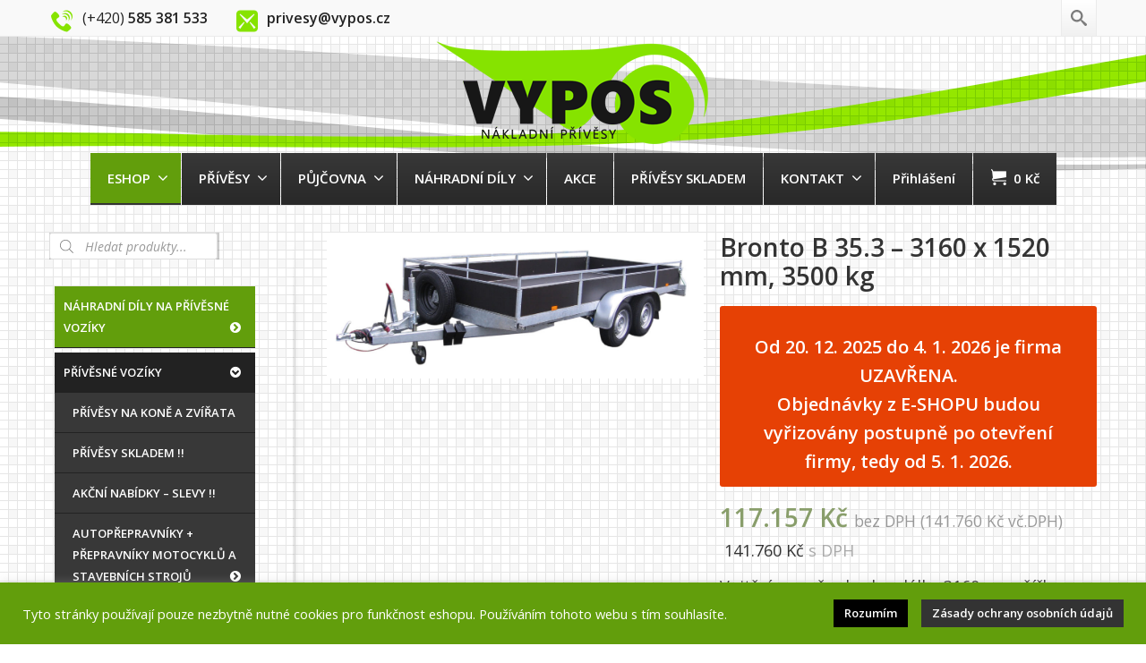

--- FILE ---
content_type: text/html; charset=UTF-8
request_url: https://www.vypos.cz/obchod/privesne-voziky/brzdene-privesy-s-koly-vedle-korby-750-3500kg/dvounapravove-privesy/bronto-b-35-3-3160-x-1520-mm/
body_size: 20022
content:
<!DOCTYPE html> <!--[if lt IE 7]><html class="no-js html-loading wf-active ie old-browser lt-ie10 lt-ie9 lt-ie8 lt-ie7 responsive" lang="cs"> <![endif]--> <!--[if IE 7]><html class="no-js html-loading wf-active ie old-browser ie7 lt-ie10 lt-ie9 lt-ie8 responsive" lang="cs"> <![endif]--> <!--[if IE 8]><html class="no-js html-loading wf-active ie old-browser ie8 lt-ie10 lt-ie9 responsive" lang="cs"> <![endif]--> <!--[if IE 9]><html class="no-js html-loading wf-active ie modern-browser ie9 lt-ie10 responsive" lang="cs"> <![endif]--> <!--[if gt IE 9]><!--><html class="no-js html-loading wf-active modern-browser responsive" lang="cs"> <!--<![endif]--><head><meta http-equiv="content-type" content="text/html; charset=UTF-8" /><meta name="viewport" content="width=device-width, maximum-scale=1.0, minimum-scale=1.0"> <!--[if IE 8]><meta http-equiv="X-UA-Compatible" content="IE=edge,chrome=1"> <![endif]--><!-- <link media="all" href="https://www.vypos.cz/obsah/cache/autoptimize/css/autoptimize_ca2a91299dfd113782a7c09c3110d4ca.css" rel="stylesheet" /> -->
<link rel="stylesheet" type="text/css" href="//www.vypos.cz/obsah/cache/wpfc-minified/7z0wqp0t/ky1l.css" media="all"/><title>Bronto B 35.3 – 3160 x 1520 mm, 3500 kg | VYPOS Olomouc - Křelov</title><meta name="description"  content="Vnitřní rozměry korby: délka 3160 mm, šířka 1520 mm, výška 400 mm (vč. relingu), Celková hmotnost: 3500 kg - zinkovaný rám - korba z voduvzdorné protiskluzové" /><link rel="canonical" href="https://www.vypos.cz/obchod/privesne-voziky/brzdene-privesy-s-koly-vedle-korby-750-3500kg/dvounapravove-privesy/bronto-b-35-3-3160-x-1520-mm/" /> <script type="text/javascript" >window.ga=window.ga||function(){(ga.q=ga.q||[]).push(arguments)};ga.l=+new Date;
ga('create', 'UA-31112099-1', { 'cookieDomain': 'www.vypos.cz' } );
// Plugins
ga('require', 'ec');ga('require', 'linkid', 'linkid.js');ga('require', 'outboundLinkTracker');
ga('send', 'pageview');</script> <script async src="https://www.google-analytics.com/analytics.js"></script> <link rel='dns-prefetch' href='//www.google.com' /><link rel='dns-prefetch' href='//code.jquery.com' /><link rel="alternate" type="application/rss+xml" title="VYPOS Olomouc - Křelov &raquo; RSS zdroj" href="https://www.vypos.cz/feed/" /><link rel="alternate" type="application/rss+xml" title="VYPOS Olomouc - Křelov &raquo; RSS komentářů" href="https://www.vypos.cz/comments/feed/" /><link rel='stylesheet' id='toret-ppl-popup-styles-css'  href='https://code.jquery.com/ui/1.13.0/themes/base/jquery-ui.css' type='text/css' media='all' /> <script type='text/javascript'>var CloudFwOp = {"themeurl":"https:\/\/www.vypos.cz\/obsah\/themes\/novetrendy","ajaxUrl":"https:\/\/www.vypos.cz\/wp-admin\/admin-ajax.php","device":"widescreen","RTL":false,"SSL":true,"protocol":"https","responsive":true,"lang":"cs","sticky_header":true,"header_overlapping":true,"navigation_event":"hover","sticky_header_offset":-234,"nav_hover_delay":"10","uniform_elements":true,"disable_prettyphoto_on_mobile":true,"text_close":"Zav\u0159\u00edt","gallery_overlay_opacity":"90"};</script> <script src='//www.vypos.cz/obsah/cache/wpfc-minified/lbivo87l/44wvq.js' type="text/javascript"></script>
<!-- <script type='text/javascript' src='https://www.vypos.cz/wp-includes/js/jquery/jquery.js' id='jquery-core-js'></script> --> <script type='text/javascript' id='cookie-law-info-js-extra'>var Cli_Data = {"nn_cookie_ids":[],"cookielist":[],"non_necessary_cookies":[],"ccpaEnabled":"","ccpaRegionBased":"","ccpaBarEnabled":"","strictlyEnabled":["necessary","obligatoire"],"ccpaType":"gdpr","js_blocking":"1","custom_integration":"","triggerDomRefresh":"","secure_cookies":""};
var cli_cookiebar_settings = {"animate_speed_hide":"500","animate_speed_show":"500","background":"#629e0c","border":"#b1a6a6c2","border_on":"","button_1_button_colour":"#000000","button_1_button_hover":"#000000","button_1_link_colour":"#fff","button_1_as_button":"1","button_1_new_win":"","button_2_button_colour":"#333","button_2_button_hover":"#292929","button_2_link_colour":"#ffffff","button_2_as_button":"1","button_2_hidebar":"","button_3_button_colour":"#3566bb","button_3_button_hover":"#2a5296","button_3_link_colour":"#fff","button_3_as_button":"1","button_3_new_win":"","button_4_button_colour":"#000","button_4_button_hover":"#000000","button_4_link_colour":"#333333","button_4_as_button":"","button_7_button_colour":"#61a229","button_7_button_hover":"#4e8221","button_7_link_colour":"#fff","button_7_as_button":"1","button_7_new_win":"","font_family":"inherit","header_fix":"","notify_animate_hide":"1","notify_animate_show":"1","notify_div_id":"#cookie-law-info-bar","notify_position_horizontal":"right","notify_position_vertical":"bottom","scroll_close":"","scroll_close_reload":"","accept_close_reload":"","reject_close_reload":"","showagain_tab":"1","showagain_background":"#fff","showagain_border":"#000","showagain_div_id":"#cookie-law-info-again","showagain_x_position":"100px","text":"#ffffff","show_once_yn":"","show_once":"10000","logging_on":"","as_popup":"","popup_overlay":"1","bar_heading_text":"","cookie_bar_as":"banner","popup_showagain_position":"bottom-right","widget_position":"left"};
var log_object = {"ajax_url":"https:\/\/www.vypos.cz\/wp-admin\/admin-ajax.php"};</script> <script type='text/javascript' src='https://www.google.com/recaptcha/api.js' id='recaptcha-js'></script> <link rel="https://api.w.org/" href="https://www.vypos.cz/wp-json/" /><link rel="alternate" type="application/json" href="https://www.vypos.cz/wp-json/wp/v2/product/1921" /><link rel="EditURI" type="application/rsd+xml" title="RSD" href="https://www.vypos.cz/xmlrpc.php?rsd" /><link rel="wlwmanifest" type="application/wlwmanifest+xml" href="https://www.vypos.cz/wp-includes/wlwmanifest.xml" /><link rel='shortlink' href='https://www.vypos.cz/?p=1921' /><meta name="robots" content="max-snippet:-1, max-image-preview:large, max-video-preview:-1"><meta name="googlebot" content="index,follow,snippet,archive" /><meta name="seznambot" content="index,follow,snippet,archive" /><meta name="author" content="http://webstudionovetrendy.eu" /><script type="text/javascript">(function(){
"use strict";
jQuery(document).ready(function(){
var vars = {
action: "woocommerce_get_refreshed_fragments",
};
jQuery.ajax({
url: CloudFwOp.ajaxUrl,
cache: false,
type: "POST",
data: vars,
success: function(response) {
try {
var fragments = response.fragments;
var cart_hash = response.cart_hash;
jQuery('body').trigger( 'added_to_cart', [ fragments, cart_hash ] );
} catch (e) {}
}
});
});
})(jQuery);</script> <noscript><style>.woocommerce-product-gallery{ opacity: 1 !important; }</style></noscript><link rel="shortcut icon" href="https://www.vypos.cz/obsah/img/2016/03/favicon.png" /><link rel="apple-touch-icon" href="https://www.vypos.cz/obsah/img/2016/03/57.png" /><link rel="apple-touch-icon" sizes="114x114" href="https://www.vypos.cz/obsah/img/2016/03/114.png" /><link rel="apple-touch-icon" sizes="72x72" href="https://www.vypos.cz/obsah/img/2016/03/72.png" /><link rel="apple-touch-icon" sizes="144x144" href="https://www.vypos.cz/obsah/img/2016/03/144.png" /> <script>var $nt = jQuery.noConflict();
$nt(document).ready(function($){
$nt('body').css('display', 'none');
$nt('body').fadeIn(750);
});</script> <link href="https://fonts.googleapis.com/css?family=Open+Sans:300,400,400i,600&amp;subset=latin-ext" rel="stylesheet"> <script type="text/javascript">//
var _hwq = _hwq || [];
_hwq.push(['setKey', '427733C19A256F5A22A45EB3E617AC38']);_hwq.push(['setTopPos', '60']);_hwq.push(['showWidget', '21']);(function() {
var ho = document.createElement('script'); ho.type = 'text/javascript'; ho.async = true;
ho.src = 'https://www.heureka.cz/direct/i/gjs.php?n=wdgt&sak=427733C19A256F5A22A45EB3E617AC38';
var s = document.getElementsByTagName('script')[0]; s.parentNode.insertBefore(ho, s);
})();
//</script><script src='//www.vypos.cz/obsah/cache/wpfc-minified/22ptvdyu/44wvv.js' type="text/javascript"></script>
<!-- <script src="https://www.vypos.cz/obsah/cache/autoptimize/js/autoptimize_a7cd0442fa725b3fb945030507908367.js"></script> --></head><body class="product-template-default single single-product postid-1921 wp-embed-responsive theme-novetrendy woocommerce woocommerce-page woocommerce-no-js run is-loaded-core-plugin header-overlapping layout--fullwidth ui--side-panel-position-right ui--mobile-navigation-style-default"><div id="side-panel-pusher"><div id="main-container"><div id="page-wrap"><header id="page-header" class="clearfix"><div id="top-bar" class="clearfix"><div id="top-bar-background"><div class="container relative"><div id="top-bar-text" class="top-bar-sides abs-left"> <span class="toptel"><i class="ui--icon icomoon-phone-2 icon-inline-block" style="font-size: 24px;  width: 28px;  height: 28px;  color: #86E300 !important;  margin-right: 5px;"></i><span style="color:#222;font-size:16px;"> (+420) <strong>585 381 533</strong></span>&nbsp;&nbsp;&nbsp;&nbsp;&nbsp;&nbsp;&nbsp;&nbsp;&nbsp;</span> <span class="topmail"><i class="ui--icon icomoon-mail-3 icon-inline-block" style="font-size: 24px;  width: 28px;  height: 28px;  color: #86E300 !important;  margin-right: 5px;"></i> <span style="color:#222;font-size:16px;"> <strong>privesy@vypos.cz</strong></span></span></div><div id="top-bar-widgets" class="top-bar-sides abs-right"><ul id="widget--search" class="ui-helper-search-widget ui--widget unstyled-all hidden-phone "><li> <a href="#" class="ui--gradient ui--gradient-grey on--hover helper--vertical-center-icon"> <svg class="helper-search-icon" version="1.1" xmlns="http://www.w3.org/2000/svg" width="32" height="32" viewBox="0 0 32 32"> <path d="M31.008 27.231l-7.58-6.447c-0.784-0.705-1.622-1.029-2.299-0.998 1.789-2.096 2.87-4.815 2.87-7.787 0-6.627-5.373-12-12-12s-12 5.373-12 12 5.373 12 12 12c2.972 0 5.691-1.081 7.787-2.87-0.031 0.677 0.293 1.515 0.998 2.299l6.447 7.58c1.104 1.226 2.907 1.33 4.007 0.23s0.997-2.903-0.23-4.007zM12 20c-4.418 0-8-3.582-8-8s3.582-8 8-8 8 3.582 8 8-3.582 8-8 8z"></path> </svg> </a><div class="ui--search-form ui--gradient ui--gradient-grey"><div class="dgwt-wcas-search-wrapp dgwt-wcas-is-detail-box dgwt-wcas-no-submit woocommerce"><form class="dgwt-wcas-search-form" role="search" action="https://www.vypos.cz/" method="get"><div class="dgwt-wcas-sf-wrapp"> <svg version="1.1" class="dgwt-wcas-ico-loupe" xmlns="http://www.w3.org/2000/svg" xmlns:xlink="http://www.w3.org/1999/xlink" x="0px" y="0px"
viewBox="0 0 51.539 51.361" enable-background="new 0 0 51.539 51.361" xml:space="preserve"> <path d="M51.539,49.356L37.247,35.065c3.273-3.74,5.272-8.623,5.272-13.983c0-11.742-9.518-21.26-21.26-21.26
S0,9.339,0,21.082s9.518,21.26,21.26,21.26c5.361,0,10.244-1.999,13.983-5.272l14.292,14.292L51.539,49.356z M2.835,21.082
c0-10.176,8.249-18.425,18.425-18.425s18.425,8.249,18.425,18.425S31.436,39.507,21.26,39.507S2.835,31.258,2.835,21.082z"/> </svg> <label class="screen-reader-text" for="dgwt-wcas-search">Vyhledávání produktů</label> <input 
type="search"
class="dgwt-wcas-search-input"
name="s"
value=""
placeholder="Hledat produkty..."
/><div class="dgwt-wcas-preloader"></div> <input type="hidden" name="post_type" value="product" /> <input type="hidden" name="dgwt_wcas" value="1" /></div></form></div></div></li></ul></div></div></div></div><div id="header-container" class="header-style-1 header-layout-blocking logo-position-center navigation-position-center sticky-logo-position-left sticky-navigation-position-right no-stuck clearfix"  data-responsive="{&quot;css&quot;:{&quot;padding-bottom&quot;:{&quot;phone&quot;:0,&quot;tablet&quot;:30,&quot;widescreen&quot;:30}}}"><div id="header-container-background"></div><div class="container relative"><div id="logo"> <a href="https://www.vypos.cz"> <img  id="logo-desktop" class="visible-desktop " src="https://www.vypos.cz/obsah/img/2016/03/Logo8-2.png" data-at2x="https://www.vypos.cz/obsah/img/2016/03/Logo8-2.png" alt="VYPOS Olomouc &#8211; Křelov"/> <img  id="logo-tablet" class="visible-tablet " src="https://www.vypos.cz/obsah/img/2016/03/Logo8-2.png" data-at2x="https://www.vypos.cz/obsah/img/2016/03/Logo8-2.png" alt="VYPOS Olomouc &#8211; Křelov" style="margin-top: 40px;  margin-bottom: 30px;"/> <img  id="logo-phone" class="visible-phone " src="https://www.vypos.cz/obsah/img/2016/03/Logo8-2.png" data-at2x="https://www.vypos.cz/obsah/img/2016/03/Logo8-2.png" alt="VYPOS Olomouc &#8211; Křelov" style="margin-top: 5px;  margin-bottom: 5px;"/> </a><div id="header-navigation-toggle"> <a href="javascript:;"><i class="fontawesome-align-justify ui--caret"></i><span class="header-navigation-toogle-text">navigace</span></a></div></div><nav id="navigation" class="without-navigation-holder ui-row"><ul id="header-navigation" class="sf-menu clearfix unstyled-all"><li id="menu-item-3208" class="menu-item menu-item-type-post_type menu-item-object-page menu-item-has-children current_page_parent level-0 top-level-item has-child fallout to-right"><a href="https://www.vypos.cz/obchod/">ESHOP<i class="ui--caret fontawesome-angle-down px18"></i></a><ul class="sub-menu"><li id="menu-item-7171" class="menu-item menu-item-type-post_type menu-item-object-page level-1 sub-level-item to-right"><a href="https://www.vypos.cz/obchodni-podminky-2024/">OBCHODNÍ PODMÍNKY</a></li><li id="menu-item-3229" class="menu-item menu-item-type-post_type menu-item-object-page level-1 sub-level-item to-right"><a href="https://www.vypos.cz/zasady-ochrany-osobnich-udaju/">ZÁSADY OCHRANY OSOBNÍCH ÚDAJŮ</a></li></ul></li><li id="menu-item-57" class="menu-item menu-item-type-taxonomy menu-item-object-product_cat current-product-ancestor menu-item-has-children level-0 top-level-item has-child fallout to-right"><a href="https://www.vypos.cz/voziky/privesne-voziky/">PŘÍVĚSY<i class="ui--caret fontawesome-angle-down px18"></i></a><ul class="sub-menu"><li id="menu-item-58" class="menu-item menu-item-type-taxonomy menu-item-object-product_cat menu-item-has-children level-1 sub-level-item has-child to-right"><a class="text-left" href="https://www.vypos.cz/voziky/privesne-voziky/nebrzdene-privesy-a-voziky-do-750-kg/">Nebrzděné přívěsy a vozíky do 750 kg<i class="ui--caret fontawesome-angle-right px18"></i></a><ul class="sub-menu"><li id="menu-item-1999" class="menu-item menu-item-type-taxonomy menu-item-object-product_cat level-2 sub-level-item to-right"><a href="https://www.vypos.cz/voziky/privesne-voziky/nebrzdene-privesy-a-voziky-do-750-kg/dvounapravove/">Dvounápravové</a></li><li id="menu-item-2000" class="menu-item menu-item-type-taxonomy menu-item-object-product_cat level-2 sub-level-item to-right"><a href="https://www.vypos.cz/voziky/privesne-voziky/nebrzdene-privesy-a-voziky-do-750-kg/kola-pod-loznou-plochou/">Kola pod ložnou plochou</a></li><li id="menu-item-2001" class="menu-item menu-item-type-taxonomy menu-item-object-product_cat level-2 sub-level-item to-right"><a href="https://www.vypos.cz/voziky/privesne-voziky/nebrzdene-privesy-a-voziky-do-750-kg/kola-vedle-lozne-plochy/">Kola vedle ložné plochy</a></li></ul></li><li id="menu-item-140" class="menu-item menu-item-type-taxonomy menu-item-object-product_cat current-product-ancestor menu-item-has-children level-1 sub-level-item has-child to-right"><a class="text-left" href="https://www.vypos.cz/voziky/privesne-voziky/brzdene-privesy-s-koly-vedle-korby-750-3500kg/">Brzděné přívěsy s koly VEDLE KORBY, 750 &#8211; 3500 kg<i class="ui--caret fontawesome-angle-right px18"></i></a><ul class="sub-menu"><li id="menu-item-142" class="menu-item menu-item-type-taxonomy menu-item-object-product_cat level-2 sub-level-item to-right"><a class="text-left" href="https://www.vypos.cz/voziky/privesne-voziky/brzdene-privesy-s-koly-vedle-korby-750-3500kg/jednonapravove-privesy/">Jednonápravové přívěsy</a></li><li id="menu-item-141" class="menu-item menu-item-type-taxonomy menu-item-object-product_cat current-product-ancestor current-menu-parent current-product-parent level-2 sub-level-item to-right"><a class="text-left" href="https://www.vypos.cz/voziky/privesne-voziky/brzdene-privesy-s-koly-vedle-korby-750-3500kg/dvounapravove-privesy/">Dvounápravové přívěsy</a></li></ul></li><li id="menu-item-265" class="menu-item menu-item-type-taxonomy menu-item-object-product_cat menu-item-has-children level-1 sub-level-item has-child to-right"><a class="text-left" href="https://www.vypos.cz/voziky/privesne-voziky/brzdene-privesy-s-koly-pod-korbou-750-kg-3500-kg/">Brzděné přívěsy s koly POD KORBOU, 750 kg &#8211; 3500 kg<i class="ui--caret fontawesome-angle-right px18"></i></a><ul class="sub-menu"><li id="menu-item-2006" class="menu-item menu-item-type-taxonomy menu-item-object-product_cat level-2 sub-level-item to-right"><a href="https://www.vypos.cz/voziky/privesne-voziky/brzdene-privesy-s-koly-pod-korbou-750-kg-3500-kg/jednonapravove-750-kg-1600-kg/">Jednonápravové 750 kg &#8211; 1600 kg</a></li><li id="menu-item-2005" class="menu-item menu-item-type-taxonomy menu-item-object-product_cat level-2 sub-level-item to-right"><a href="https://www.vypos.cz/voziky/privesne-voziky/brzdene-privesy-s-koly-pod-korbou-750-kg-3500-kg/dvounapravove-2000-kg-3500-kg/">Dvounápravové 2000 kg &#8211; 3500 kg</a></li></ul></li><li id="menu-item-380" class="menu-item menu-item-type-taxonomy menu-item-object-product_cat menu-item-has-children level-1 sub-level-item has-child to-right"><a class="text-left" href="https://www.vypos.cz/voziky/privesne-voziky/privesy-naklapeci-husky-rucne-i-hydraulicky/">Přívěsy naklápěcí a se spouštěcí ložnou plochou HUSKY &#8211; RUČNĚ I HYDRAULICKY<i class="ui--caret fontawesome-angle-right px18"></i></a><ul class="sub-menu"><li id="menu-item-2003" class="menu-item menu-item-type-taxonomy menu-item-object-product_cat level-2 sub-level-item to-right"><a href="https://www.vypos.cz/voziky/privesne-voziky/privesy-naklapeci-husky-rucne-i-hydraulicky/kola-vedle-lozne-plochy-rucne-sklopne-houpacka/">Ručně sklopná ložná plocha</a></li><li id="menu-item-2002" class="menu-item menu-item-type-taxonomy menu-item-object-product_cat level-2 sub-level-item to-right"><a href="https://www.vypos.cz/voziky/privesne-voziky/privesy-naklapeci-husky-rucne-i-hydraulicky/kola-vedle-lozne-plochy-hydraulicky-sklopne-na-naprave/">Spouštěcí ložná plocha &#8211; HYDRAULICKY</a></li></ul></li><li id="menu-item-434" class="menu-item menu-item-type-taxonomy menu-item-object-product_cat level-1 sub-level-item to-right"><a href="https://www.vypos.cz/voziky/privesne-voziky/sklopne-privesy-jednostranne-a-tristranne-sklapece/">Sklopné přívěsy &#8211; Jednostranné a třístranné SKLÁPĚČE</a></li><li id="menu-item-506" class="menu-item menu-item-type-taxonomy menu-item-object-product_cat menu-item-has-children level-1 sub-level-item has-child to-right"><a class="text-left" href="https://www.vypos.cz/voziky/privesne-voziky/autoprepravniky-prepravniky-motocyklu/">Autopřepravníky + Přepravníky MOTOCYKLŮ a STAVEBNÍCH STROJŮ<i class="ui--caret fontawesome-angle-right px18"></i></a><ul class="sub-menu"><li id="menu-item-2030" class="menu-item menu-item-type-taxonomy menu-item-object-product_cat level-2 sub-level-item to-right"><a href="https://www.vypos.cz/voziky/privesne-voziky/autoprepravniky-prepravniky-motocyklu/autoprepravniky-na-1-auto/">Autopřepravníky na 1 auto</a></li><li id="menu-item-2031" class="menu-item menu-item-type-taxonomy menu-item-object-product_cat level-2 sub-level-item to-right"><a href="https://www.vypos.cz/voziky/privesne-voziky/autoprepravniky-prepravniky-motocyklu/autoprepravniky-na-2-auta/">Autopřepravníky na 2 auta</a></li><li id="menu-item-2032" class="menu-item menu-item-type-taxonomy menu-item-object-product_cat level-2 sub-level-item to-right"><a href="https://www.vypos.cz/voziky/privesne-voziky/autoprepravniky-prepravniky-motocyklu/prepravniky-motocyklu/">Přepravníky motocyklů</a></li><li id="menu-item-2697" class="menu-item menu-item-type-taxonomy menu-item-object-product_cat level-2 sub-level-item to-right"><a href="https://www.vypos.cz/voziky/privesne-voziky/autoprepravniky-prepravniky-motocyklu/prepravniky-stavebnich-stroju/">Přepravníky stavebních strojů</a></li></ul></li><li id="menu-item-1514" class="menu-item menu-item-type-taxonomy menu-item-object-product_cat level-1 sub-level-item to-right"><a class="text-left" href="https://www.vypos.cz/voziky/privesne-voziky/privesy-na-prepravu-koni-a-zvirat/">Přívěsy na KONĚ a ZVÍŘATA</a></li><li id="menu-item-533" class="menu-item menu-item-type-taxonomy menu-item-object-product_cat level-1 sub-level-item to-right"><a class="text-left" href="https://www.vypos.cz/voziky/privesne-voziky/skrinove-privesy/">Skříňové přívěsy</a></li><li id="menu-item-1607" class="menu-item menu-item-type-taxonomy menu-item-object-product_cat level-1 sub-level-item to-right"><a class="text-left" href="https://www.vypos.cz/voziky/privesne-voziky/privesy-skladem/">Přívěsy SKLADEM !!</a></li><li id="menu-item-538" class="menu-item menu-item-type-taxonomy menu-item-object-product_cat level-1 sub-level-item to-right"><a class="text-left" href="https://www.vypos.cz/voziky/privesne-voziky/akcni-nabidky-slevy-pouze-do-vyprodani-zasob/">AKČNÍ NABÍDKY &#8211; SLEVY !!</a></li><li id="menu-item-579" class="menu-item menu-item-type-post_type menu-item-object-page level-1 sub-level-item to-right"><a href="https://www.vypos.cz/autorizovane-servisy-al-ko-a-knott-pro-cr/">Autorizované servisy AL-KO a KNOTT pro ČR</a></li></ul></li><li id="menu-item-2033" class="menu-item menu-item-type-post_type menu-item-object-page menu-item-has-children level-0 top-level-item has-child fallout to-right"><a href="https://www.vypos.cz/pujcovna-voziku-a-nakladnich-privesu-olomouc/">PŮJČOVNA<i class="ui--caret fontawesome-angle-down px18"></i></a><ul class="sub-menu"><li id="menu-item-2029" class="menu-item menu-item-type-taxonomy menu-item-object-product_cat level-1 sub-level-item to-right"><a href="https://www.vypos.cz/voziky/pujcovna/privesy-nebrzdene-do-750-kg/">Přívěsy nebrzděné do 750 kg</a></li><li id="menu-item-2028" class="menu-item menu-item-type-taxonomy menu-item-object-product_cat level-1 sub-level-item to-right"><a href="https://www.vypos.cz/voziky/pujcovna/privesy-brzdene-od-1000-kg-do-2500-kg/">Přívěsy bržděné od 1000 kg do 3500 kg</a></li></ul></li><li id="menu-item-664" class="menu-item menu-item-type-taxonomy menu-item-object-product_cat menu-item-has-children level-0 top-level-item has-child megamenu ui-row to-right columns-1"><a href="https://www.vypos.cz/voziky/nahradni-dily-na-privesne-voziky/">NÁHRADNÍ DÍLY<i class="ui--caret fontawesome-angle-down px18"></i></a><ul class="sub-menu" style="width: 516px;"><li id="menu-item-1445" class="menu-item menu-item-type-taxonomy menu-item-object-product_cat level-1 sub-level-item to-right style--big-title link-enabled"><a class="text-left" href="https://www.vypos.cz/voziky/nahradni-dily-na-privesne-voziky/najezdy-boxy-na-naradi/">Nájezdy, boxy na nářadí</a></li><li id="menu-item-665" class="menu-item menu-item-type-taxonomy menu-item-object-product_cat level-1 sub-level-item to-right style--standard"><a class="text-left" href="https://www.vypos.cz/voziky/nahradni-dily-na-privesne-voziky/blatniky-kompletni-kola-disky-zakladaci-kliny-drzaky-rezervy/">Blatníky, disky, zakládací klíny, držáky rezervy, zástěrky</a></li><li id="menu-item-666" class="menu-item menu-item-type-taxonomy menu-item-object-product_cat level-1 sub-level-item to-right style--standard"><a class="text-left" href="https://www.vypos.cz/voziky/nahradni-dily-na-privesne-voziky/napravy-brzdy-tlumice-celisti-lanovody-naboje-loziskaatd/">Nápravy, brzdy, tlumiče, čelisti, lanovody, náboje, ložiska,atd.</a></li><li id="menu-item-667" class="menu-item menu-item-type-taxonomy menu-item-object-product_cat level-1 sub-level-item to-right style--standard"><a class="text-left" href="https://www.vypos.cz/voziky/nahradni-dily-na-privesne-voziky/ostatni-zbozi-doplnky/">Ostatní zboží, doplňky, spreje na údržbu, překližka</a></li><li id="menu-item-668" class="menu-item menu-item-type-taxonomy menu-item-object-product_cat level-1 sub-level-item to-right style--standard"><a class="text-left" href="https://www.vypos.cz/voziky/nahradni-dily-na-privesne-voziky/podperna-kolecka-podperne-nohy-nahradni-kolecka-a-dily/">Podpěrná kolečka, podpěrné nohy, náhradní kolečka a díly</a></li><li id="menu-item-669" class="menu-item menu-item-type-taxonomy menu-item-object-product_cat level-1 sub-level-item to-right style--standard"><a class="text-left" href="https://www.vypos.cz/voziky/nahradni-dily-na-privesne-voziky/pripojne-klouby-zamky-koule-iso-50-drzaky-zastrcky/">Přípojné klouby, zámky, koule ISO 50, držáky zástrčky</a></li><li id="menu-item-670" class="menu-item menu-item-type-taxonomy menu-item-object-product_cat level-1 sub-level-item to-right style--standard"><a class="text-left" href="https://www.vypos.cz/voziky/nahradni-dily-na-privesne-voziky/svetla-kryty-odrazky-zastrcky-elektroinstalace/">Světla, kryty, odrazky, zástrčky, zásuvky, elektroinstalace, redukce</a></li><li id="menu-item-671" class="menu-item menu-item-type-taxonomy menu-item-object-product_cat level-1 sub-level-item to-right style--standard"><a class="text-left" href="https://www.vypos.cz/voziky/nahradni-dily-na-privesne-voziky/upinaci-popruhy-haky-kotevni-oka-a-misky-navijaky/">Upínací popruhy, háky, kotevní oka a misky, navijáky</a></li><li id="menu-item-672" class="menu-item menu-item-type-taxonomy menu-item-object-product_cat level-1 sub-level-item to-right style--standard"><a class="text-left" href="https://www.vypos.cz/voziky/nahradni-dily-na-privesne-voziky/uzavery-bocnic-panty-najezdy-box-na-naradi-plachty-prisl/">Uzávěry bočnic, panty, plachty a příslušenství, sítě zakrývací, celní lanka</a></li></ul></li><li id="menu-item-1385" class="menu-item menu-item-type-post_type menu-item-object-page level-0 top-level-item to-right"><a href="https://www.vypos.cz/akce/">AKCE</a></li><li id="menu-item-2247" class="menu-item menu-item-type-taxonomy menu-item-object-product_cat level-0 top-level-item to-right"><a href="https://www.vypos.cz/voziky/privesne-voziky/privesy-skladem/">PŘÍVĚSY SKLADEM</a></li><li id="menu-item-32" class="menu-item menu-item-type-post_type menu-item-object-page menu-item-has-children level-0 top-level-item has-child fallout to-right"><a href="https://www.vypos.cz/kontakt/">KONTAKT<i class="ui--caret fontawesome-angle-down px18"></i></a><ul class="sub-menu"><li id="menu-item-24" class="menu-item menu-item-type-post_type menu-item-object-page level-1 sub-level-item to-right"><a href="https://www.vypos.cz/servis-a-opravy-nakladnich-privesu-a-privesnych-voziku/">SERVIS</a></li></ul></li><li id="menu-item-3211" class="menu-item menu-item-type-post_type menu-item-object-page level-0 top-level-item to-right"><a href="https://www.vypos.cz/muj-ucet/">Přihlášení</a></li><li id="woocommerce-nav-cart" class="menu-item menu-item-type-custom menu-item-object-custom level-0 top-level-item visible-desktop "> <a href="https://www.vypos.cz/kosik/"><i class="ui--icon icomoon-cart icon-inline-block" style="font-size: 18px;  width: 22px;  height: 22px;"></i> <span class="cart-money"><span class="woocommerce-Price-amount amount"><bdi>0&nbsp;<span class="woocommerce-Price-currencySymbol">&#75;&#269;</span></bdi></span></span></a></li></ul></nav></div></div></header><div id="page-content" class="sidebar-layout ui-row sidebar-left"><div class="container"><div id="the-content" ><div class="woocommerce-notices-wrapper"></div><div class="woocommerce-notices-wrapper"></div><div id="product-1921" class="post-1921 product type-product status-publish has-post-thumbnail product_cat-dvounapravove-privesy first instock taxable shipping-taxable product-type-simple"><div  class="ui-row row ui--wc-horizontal-gallery"><div class="span6 single-product-image"><div class="images"><div id="ui--shop-slider" class="ui--shop-gallery ui--shop-slider-1921 ui--shop-slider-count-1 ui--shop-slider-zoom-disabled" data-options="{&quot;effect&quot;:&quot;fade&quot;,&quot;auto_rotate&quot;:false,&quot;rotate_time&quot;:false}"><ul class="slides"><li class="ui--shop-gallery-item woocommerce-product-gallery__image ui--shop-gallery-item woocommerce-product-gallery__image-1"><a href="https://www.vypos.cz/obsah/img/2017/03/VARIO-B-25.4.jpg" data-rel="prettyPhoto[shop_gallery]"><img  class="ui--shop-gallery-image wp-post-image" src="https://www.vypos.cz/obsah/img/2017/03/VARIO-B-25.4-1024x397.jpg" width="960" height="372" alt="VARIO B 25.4" itemprop="image"/></a></li></ul></div> <script type="text/javascript">jQuery(window).on( 'load', function(){
var carousel = jQuery('.ui--shop-slider-carousel-1921');
var slider = jQuery('.ui--shop-slider-1921');
/** Zoom Function */
var zoom_function = jQuery.noop;
carousel.show().flexslider({
animation: "slide",
controlNav: false,
direction: "horizontal",
animationLoop: false,
slideshow: false,
itemWidth: 150,
itemHeight: 150,
itemMargin: 18,
animationSpeed: 500,
smoothHeight: false,
asNavFor: '.ui--shop-slider-1921'
});
slider.flexslider({
animation: "slide",
controlNav: false,
animationLoop: false,
slideshow: false,
smoothHeight: true,
animationSpeed: 500,
sync: ".ui--shop-slider-carousel-1921",
start: zoom_function,
after: zoom_function
}).css({'visibility': 'visible'});
slider.find('.flex-prev').html('<span class=\"arr arr-large arr-left ui--carosuel-prev\"><span></span><i class=\"fontawesome-chevron-left px18\"></i></span>');
slider.find('.flex-next').html('<span class=\"arr arr-large ui--carosuel-next\"><span></span><i class=\"fontawesome-chevron-right px18\"></i></span>');
carousel.find('.flex-prev').html('<span class=\"arr arr-small arr-left ui--carosuel-prev\"><span></span><i class=\"fontawesome-chevron-left px18\"></i></span>');
carousel.find('.flex-next').html('<span class=\"arr arr-small ui--carosuel-next\"><span></span><i class=\"fontawesome-chevron-right px18\"></i></span>');
jQuery('form.variations_form .variations select').change(function(){
setTimeout(function () {
jQuery(window).resize();
zoom_function( 'variation' );
}, 100)
});
});</script> </div></div><div class="span6 summary entry-summary"><h1 itemprop="name" class="product_title entry-title">Bronto B 35.3 &#8211; 3160 x 1520 mm, 3500 kg</h1><div class="ui--tagline-box-wrapper ui--animation clearfix"><div id="tagline-1" class="ui--tagline-box ui-row clearfix ui--tagline-box-custom-color radius-3px" data-responsive="{&quot;css&quot;:{&quot;min-height&quot;:{&quot;phone&quot;:&quot;auto&quot;,&quot;tablet&quot;:&quot;auto&quot;,&quot;widescreen&quot;:&quot;&quot;}}}"><div class="ui--tagline-background-container ui--tagline-background-overlay radius-3px"></div><div class="ui--tagline-background-container ui--tagline-background-image radius-3px"></div><div class="ui--tagline-content"><div class="auto-format ui--animation"><div class="text-center" style="font-weight:bold;font-size: 20px;line-height: 32px;">Od 20. 12. 2025 do 4. 1. 2026  je firma UZAVŘENA.<br> Objednávky z E-SHOPU budou vyřizovány postupně
po otevření firmy, tedy od 5. 1. 2026.</div></div></div></div></div><div itemprop="offers" itemscope itemtype="http://schema.org/Offer"><h2 class="price woocommerce-page-price"> <strong><span class="woocommerce-Price-amount amount"><bdi>117.157&nbsp;<span class="woocommerce-Price-currencySymbol">&#75;&#269;</span></bdi></span> <small class="woocommerce-price-suffix">bez DPH (<span class="woocommerce-Price-amount amount"><bdi>141.760&nbsp;<span class="woocommerce-Price-currencySymbol">&#75;&#269;</span></bdi></span> vč.DPH)</small></strong></h2><meta itemprop="price" content="117157.02" /><meta itemprop="priceCurrency" content="CZK" /><link itemprop="availability" href="http://schema.org/InStock" /></div><div class="sdphp" style="font-size: 18px;line-height: 26px;color: #A9A9A9;margin:-10px 5px 15px;"><span style="color:#333;">141.760 &#75;&#269;</span> s DPH</div><div class="woocommerce-product-details__short-description"><p>Vnitřní rozměry korby: délka 3160 mm, šířka 1520 mm, výška 400 mm (vč. relingu), Celková hmotnost: 3500 kg<br /> &#8211; zinkovaný rám<br /> &#8211; korba z voduvzdorné protiskluzové překližky<br /> &#8211; zadní čelo sklopné na pantech<br /> &#8211; provedení &#8222;PROFI&#8220; zesílený rám<br /> &#8211; oje do &#8222;V&#8220;<br /> &#8211; přední podpěrné kolo<br /> &#8211; zakládací klíny<br /> &#8211; Reling</p><p>&#8211; rychlost 100 km/h</p></div><div class="product_meta"> <span class="sku_wrapper">Katalogové číslo: <span class="sku">Bronto_B35.3</span></span> <span class="posted_in">Kategorie: <a href="https://www.vypos.cz/voziky/privesne-voziky/brzdene-privesy-s-koly-vedle-korby-750-3500kg/dvounapravove-privesy/" rel="tag">Dvounápravové 2000 kg - 3500 kg</a></span></div> <a class="tisk" href="https://www.vypos.cz/obchod/privesne-voziky/brzdene-privesy-s-koly-vedle-korby-750-3500kg/dvounapravove-privesy/bronto-b-35-3-3160-x-1520-mm/print/" title="Vytisknout produkt" rel="nofollow"><img class="WP-PrintIcon" src="https://www.vypos.cz/obsah/moduly/wp-print/images/printer_famfamfam.gif" alt="Vytisknout produkt" title="Vytisknout produkt" style="border: 0px;" /></a>&nbsp;<a class="tisk" href="https://www.vypos.cz/obchod/privesne-voziky/brzdene-privesy-s-koly-vedle-korby-750-3500kg/dvounapravove-privesy/bronto-b-35-3-3160-x-1520-mm/print/" title="Vytisknout produkt" rel="nofollow">Vytisknout produkt</a></div></div><div class="woocommerce-tabs wc-tabs-wrapper"><div  class="ui--tabs ui--tabs-mini ui--tabs-mini-horizontal clearfix text-left"><div class="ui--tabs-header clearfix"><div class="ui--tabs-header-holder"><div class="ui--tabs-border-before"></div><div class="ui--tabs-border-after"></div><ul class="ui--tabs-titles clearfix unstyled"><li class=" description_tab"><h5><a href="#description">Popis</a></h5></li><li class=" product_enquiry_tab"><h5><a href="#product_enquiry">Dotaz k produktu</a></h5></li></ul></div></div><div class="clearfix"></div><ul class="ui--tabs-contents text-left clearfix"><li id="description" class="hidden"><p>&nbsp;</p><table class="std"><tbody><tr><td><b>Příslušenství:</b></td><td></td><td align="right">Plachta s konstrukcí, plachta zákryt, rychlost 130 km/h s tlumiči a další výbava &#8211; info o cenách do e-mailu</td></tr></tbody></table></li><li id="product_enquiry" class="hidden"><h2>Dotaz k produktu</h2><form action="" method="post" id="product_enquiry_form"><p class="form-row form-row-first"> <label for="product_enquiry_name">Jméno a přijmení</label> <input type="text" class="input-text" name="product_enquiry_name" id="product_enquiry_name" placeholder="Vaše jméno" value="" /></p><p class="form-row form-row-last"> <label for="product_enquiry_email">Emailová adresa</label> <input type="text" class="input-text" name="product_enquiry_email" id="product_enquiry_email" placeholder="vy@vasedomena.cz" value="" /></p><div class="clear"></div><p class="form-row notes"> <label for="product_enquiry_message">Dotaz</label><textarea class="input-text" name="product_enquiry_message" id="product_enquiry_message" rows="5" cols="20" placeholder="Na co se chcete zeptat?"></textarea></p><div class="clear"></div><div class="form-row notes"><div class="g-recaptcha" data-sitekey="6LchYBwTAAAAALrNry4Sd9x57SsA1oj0fCUMJv1s"></div></div><div class="clear"></div><p class="product_enquiry_button_container"> <input type="hidden" name="product_id" value="1921" /> <input type="submit" id="send_product_enquiry" value="Odeslat dotaz" class="button" /></p></form> <script type="text/javascript">jQuery(function(){
jQuery('#send_product_enquiry').click(function(){
// Remove errors
jQuery('.product_enquiry_result').remove();
// Required fields
if (!jQuery('#product_enquiry_name').val()) {
jQuery('#product_enquiry_form').before('<p style="display:none;" class="product_enquiry_result woocommerce_error woocommerce-error">Prosím zadejte Vaše jméno.</p>');
jQuery('.product_enquiry_result').fadeIn();
return false;
}
if (!jQuery('#product_enquiry_email').val()) {
jQuery('#product_enquiry_form').before('<p style="display:none;" class="product_enquiry_result woocommerce_error woocommerce-error">Prosím zadejte Váš email.</p>');
jQuery('.product_enquiry_result').fadeIn();
return false;
}
if (!jQuery('#product_enquiry_message').val()) {
jQuery('#product_enquiry_form').before('<p style="display:none;" class="product_enquiry_result woocommerce_error woocommerce-error">Prosím zadejte Váš dotaz k produktu.</p>');
jQuery('.product_enquiry_result').fadeIn();
return false;
}
// Block elements
jQuery('#product_enquiry_form').block({message: null, overlayCSS: {background: '#fff url(https://www.vypos.cz/obsah/moduly/woocommerce/assets/images/ajax-loader.gif) no-repeat center', opacity: 0.6}});
// AJAX post
var data = {
action: 			'woocommerce_product_enquiry_post',
security: 			'fa35fe13c3',
post_data:			jQuery('#product_enquiry_form').serialize()
};
jQuery.post( '//www.vypos.cz/wp-admin/admin-ajax.php', data, function(response) {
if (response=='SUCCESS') {
jQuery('#product_enquiry_form').before('<p style="display:none;" class="product_enquiry_result woocommerce_message woocommerce-message">Váš dotaz byl odeslán. Odpovíme na něj v co nejkratší době.</p>');
jQuery('#product_enquiry_form textarea').val('');
} else {
jQuery('#product_enquiry_form').before('<p style="display:none;" class="product_enquiry_result woocommerce_error woocommerce-error">' + response + '</p>');
}
// Reset ReCaptcha if in use
if ( typeof grecaptcha !== 'undefined' ) {
grecaptcha.reset();
}
jQuery('#product_enquiry_form').unblock();
jQuery('.product_enquiry_result').fadeIn();
});
return false;
});
});</script> </li></ul></div></div><div class="ui--title ui--animation ui--title-bordered text-left"><div class="ui--title-holder"><h3 class="ui--title-text"> <strong>Související produkty</strong></h3><div class="ui--title-borders ui--title-border-left"></div><div class="ui--title-borders ui--title-border-right"></div></div></div><section class="related products ui--pass"><div class="clearfix"></div><div class="products clearfix"><div class="ui-row row"><div   class="ui-column span4 post-238 product type-product status-publish has-post-thumbnail product_cat-dvounapravove-privesy first instock taxable shipping-taxable product-type-simple"><div class="ui--block ui--content-item ui--pass ui--animation"><div  class="ui--content-box ui--box ui-row"><div class="ui--content-box-header"><div class="ui--content-box-media effect--fade type--default clearfix ratio-original"><a class="ui--content-box-link" href="https://www.vypos.cz/obchod/privesne-voziky/brzdene-privesy-s-koly-vedle-korby-750-3500kg/dvounapravove-privesy/a-35-4-4160-x-1320-mm/"><div class="ui--content-box-image-default"><img  class="ui--content-box-image" src="https://www.vypos.cz/obsah/img/2016/03/A-35.4-4160-x-1320-mm.jpg" alt="" title=""/></div><div class="ui--content-box-overlay"><div class="ui--content-box-overlay-background"></div><div class="center"><span class="btn btn-grey ui--center-vertical"><span class="ui--content-box-overlay-button-text">Detail</span></span></div></div></a></div><a class="ui--content-box-link" href="https://www.vypos.cz/obchod/privesne-voziky/brzdene-privesy-s-koly-vedle-korby-750-3500kg/dvounapravove-privesy/a-35-4-4160-x-1320-mm/"><div class="ui--content-box-title ui--gradient ui--gradient-grey on--hover clearfix text-center"><h5 class="ui--content-box-title-text"><span class="title-description">Rozměry korby: délka 4160 mm, šířka 1320 mm, výška 350 mm, Celková hmotnost: 3500 kg, bržděný, dvounápravový , oje do "V", Reling ...<br /></span>Bronto A 35.4 &#8211; 4160 x 1320 mm, 3500 kg</h5></div></a></div><div class="ui--content-box-footer ui--gradient ui--gradient-grey clearfix text-left"><div class="woocommerce-actions text-center"><a href="https://www.vypos.cz/obchod/privesne-voziky/brzdene-privesy-s-koly-vedle-korby-750-3500kg/dvounapravove-privesy/a-35-4-4160-x-1320-mm/" class="btn btn-small btn-1tqb0lz6oh btn-custom-color" style=""><span class="woocommerce-Price-amount amount"><bdi>115.236&nbsp;<span class="woocommerce-Price-currencySymbol">&#75;&#269;</span></bdi></span> <small class="woocommerce-price-suffix">bez DPH (<span class="woocommerce-Price-amount amount"><bdi>139.435&nbsp;<span class="woocommerce-Price-currencySymbol">&#75;&#269;</span></bdi></span> vč.DPH)</small></a><div class="woocommerce-loading-wrap"><a href="https://www.vypos.cz/obchod/privesne-voziky/brzdene-privesy-s-koly-vedle-korby-750-3500kg/dvounapravove-privesy/a-35-4-4160-x-1320-mm/" data-quantity="1" class="button product_type_simple btn btn-small btn-1tqb0lz6oh btn-custom-color" data-product_id="238" data-product_sku="Bronto_A35.4" aria-label="Zjistit více o &ldquo;Bronto A 35.4 - 4160 x 1320 mm, 3500 kg&rdquo;" rel="nofollow">Čtěte více</a><a class="added_to_cart btn btn-small btn-green" data-i18n-view-cart="Zobrazit košík" style="display:none;"><i class="fontawesome-ok"></i> Přidáno</a></div></div></div></div><div class="ui--shadow ui--shadow-type-5 ui--shadow-abs ui--shadow-reset clearfix"><img src="https://www.vypos.cz/obsah/themes/novetrendy/includes/modules/module.shadow/shadows/shadow-5.png" alt="shadow" /></div></div></div><div   class="ui-column span4 post-428 product type-product status-publish has-post-thumbnail product_cat-dvounapravove-privesy product_cat-kola-vedle-lozne-plochy-hydraulicky-sklopne-na-naprave  instock taxable shipping-taxable product-type-simple"><div class="ui--block ui--content-item ui--pass ui--animation"><div  class="ui--content-box ui--box ui-row"><div class="ui--content-box-header"><div class="ui--content-box-media effect--fade type--default clearfix ratio-original"><a class="ui--content-box-link" href="https://www.vypos.cz/obchod/privesne-voziky/privesy-naklapeci-husky-rucne-i-hydraulicky/kola-vedle-lozne-plochy-hydraulicky-sklopne-na-naprave/husky-fb-30-35-3500-x-1630-mm/"><div class="ui--content-box-image-default"><img  class="ui--content-box-image" src="https://www.vypos.cz/obsah/img/2016/03/HUSKY-FB-30.35-3500-x-1630-mm-2.jpg" alt="" title=""/></div><div class="ui--content-box-overlay"><div class="ui--content-box-overlay-background"></div><div class="center"><span class="btn btn-grey ui--center-vertical"><span class="ui--content-box-overlay-button-text">Detail</span></span></div></div></a></div><a class="ui--content-box-link" href="https://www.vypos.cz/obchod/privesne-voziky/privesy-naklapeci-husky-rucne-i-hydraulicky/kola-vedle-lozne-plochy-hydraulicky-sklopne-na-naprave/husky-fb-30-35-3500-x-1630-mm/"><div class="ui--content-box-title ui--gradient ui--gradient-grey on--hover clearfix text-center"><h5 class="ui--content-box-title-text"><span class="title-description">Rozměry korby: délka 3450 mm, šířka 1650 mm Celková hmotnost: 3000 kg - bržděný - dvounápravový - hydraulicky sklopné, na nápravách, pomocí manuální hydrauliky - bez bočnic - PLATO ...<br /></span>HUSKY FB 30.35 &#8211; 3450 x 1620 mm, 3000 kg</h5></div></a></div><div class="ui--content-box-footer ui--gradient ui--gradient-grey clearfix text-left"><div class="woocommerce-actions text-center"><a href="https://www.vypos.cz/obchod/privesne-voziky/privesy-naklapeci-husky-rucne-i-hydraulicky/kola-vedle-lozne-plochy-hydraulicky-sklopne-na-naprave/husky-fb-30-35-3500-x-1630-mm/" class="btn btn-small btn-1tqb0lz6oh btn-custom-color" style=""><span class="woocommerce-Price-amount amount"><bdi>168.260&nbsp;<span class="woocommerce-Price-currencySymbol">&#75;&#269;</span></bdi></span> <small class="woocommerce-price-suffix">bez DPH (<span class="woocommerce-Price-amount amount"><bdi>203.595&nbsp;<span class="woocommerce-Price-currencySymbol">&#75;&#269;</span></bdi></span> vč.DPH)</small></a><div class="woocommerce-loading-wrap"><a href="https://www.vypos.cz/obchod/privesne-voziky/privesy-naklapeci-husky-rucne-i-hydraulicky/kola-vedle-lozne-plochy-hydraulicky-sklopne-na-naprave/husky-fb-30-35-3500-x-1630-mm/" data-quantity="1" class="button product_type_simple btn btn-small btn-1tqb0lz6oh btn-custom-color" data-product_id="428" data-product_sku="HUSKY-FB30.35" aria-label="Zjistit více o &ldquo;HUSKY FB 30.35 - 3450 x 1620 mm, 3000 kg&rdquo;" rel="nofollow">Čtěte více</a><a class="added_to_cart btn btn-small btn-green" data-i18n-view-cart="Zobrazit košík" style="display:none;"><i class="fontawesome-ok"></i> Přidáno</a></div></div></div></div><div class="ui--shadow ui--shadow-type-5 ui--shadow-abs ui--shadow-reset clearfix"><img src="https://www.vypos.cz/obsah/themes/novetrendy/includes/modules/module.shadow/shadows/shadow-5.png" alt="shadow" /></div></div></div><div   class="ui-column span4 post-232 product type-product status-publish has-post-thumbnail product_cat-dvounapravove-privesy last instock taxable shipping-taxable product-type-simple"><div class="ui--block ui--content-item ui--pass ui--animation"><div  class="ui--content-box ui--box ui-row"><div class="ui--content-box-header"><div class="ui--content-box-media effect--fade type--default clearfix ratio-original"><a class="ui--content-box-link" href="https://www.vypos.cz/obchod/privesne-voziky/brzdene-privesy-s-koly-vedle-korby-750-3500kg/dvounapravove-privesy/a-30-4-4160-x-1320-mm/"><div class="ui--content-box-image-default"><img  class="ui--content-box-image" src="https://www.vypos.cz/obsah/img/2016/03/A-30.4-4160-x-1320-mm.jpg" alt="" title=""/></div><div class="ui--content-box-overlay"><div class="ui--content-box-overlay-background"></div><div class="center"><span class="btn btn-grey ui--center-vertical"><span class="ui--content-box-overlay-button-text">Detail</span></span></div></div></a></div><a class="ui--content-box-link" href="https://www.vypos.cz/obchod/privesne-voziky/brzdene-privesy-s-koly-vedle-korby-750-3500kg/dvounapravove-privesy/a-30-4-4160-x-1320-mm/"><div class="ui--content-box-title ui--gradient ui--gradient-grey on--hover clearfix text-center"><h5 class="ui--content-box-title-text"><span class="title-description">Rozměry korby: délka 4160 mm, šířka 1320 mm, výška 350 mm, Celková hmotnost: 3000 kg, bržděný, dvounápravový , oje do "V", Reling ...<br /></span>Bronto A 30.4 &#8211; 4160 x 1320 mm, 3000 kg</h5></div></a></div><div class="ui--content-box-footer ui--gradient ui--gradient-grey clearfix text-left"><div class="woocommerce-actions text-center"><a href="https://www.vypos.cz/obchod/privesne-voziky/brzdene-privesy-s-koly-vedle-korby-750-3500kg/dvounapravove-privesy/a-30-4-4160-x-1320-mm/" class="btn btn-small btn-1tqb0lz6oh btn-custom-color" style=""><span class="woocommerce-Price-amount amount"><bdi>107.727&nbsp;<span class="woocommerce-Price-currencySymbol">&#75;&#269;</span></bdi></span> <small class="woocommerce-price-suffix">bez DPH (<span class="woocommerce-Price-amount amount"><bdi>130.350&nbsp;<span class="woocommerce-Price-currencySymbol">&#75;&#269;</span></bdi></span> vč.DPH)</small></a><div class="woocommerce-loading-wrap"><a href="https://www.vypos.cz/obchod/privesne-voziky/brzdene-privesy-s-koly-vedle-korby-750-3500kg/dvounapravove-privesy/a-30-4-4160-x-1320-mm/" data-quantity="1" class="button product_type_simple btn btn-small btn-1tqb0lz6oh btn-custom-color" data-product_id="232" data-product_sku="Bronto_A30.4" aria-label="Zjistit více o &ldquo;Bronto A 30.4 - 4160 x 1320 mm, 3000 kg&rdquo;" rel="nofollow">Čtěte více</a><a class="added_to_cart btn btn-small btn-green" data-i18n-view-cart="Zobrazit košík" style="display:none;"><i class="fontawesome-ok"></i> Přidáno</a></div></div></div></div><div class="ui--shadow ui--shadow-type-5 ui--shadow-abs ui--shadow-reset clearfix"><img src="https://www.vypos.cz/obsah/themes/novetrendy/includes/modules/module.shadow/shadows/shadow-5.png" alt="shadow" /></div></div></div></div><div class="ui-row row"><div   class="ui-column span4 post-222 product type-product status-publish has-post-thumbnail product_cat-dvounapravove-privesy first instock taxable shipping-taxable product-type-simple"><div class="ui--block ui--content-item ui--pass ui--animation"><div  class="ui--content-box ui--box ui-row"><div class="ui--content-box-header"><div class="ui--content-box-media effect--fade type--default clearfix ratio-original"><a class="ui--content-box-link" href="https://www.vypos.cz/obchod/privesne-voziky/brzdene-privesy-s-koly-vedle-korby-750-3500kg/dvounapravove-privesy/b-20-4-4160-x-1520/"><div class="ui--content-box-image-default"><img  class="ui--content-box-image" src="https://www.vypos.cz/obsah/img/2016/03/B-20.4-4160-x-1520.jpg" alt="" title=""/></div><div class="ui--content-box-overlay"><div class="ui--content-box-overlay-background"></div><div class="center"><span class="btn btn-grey ui--center-vertical"><span class="ui--content-box-overlay-button-text">Detail</span></span></div></div></a></div><a class="ui--content-box-link" href="https://www.vypos.cz/obchod/privesne-voziky/brzdene-privesy-s-koly-vedle-korby-750-3500kg/dvounapravove-privesy/b-20-4-4160-x-1520/"><div class="ui--content-box-title ui--gradient ui--gradient-grey on--hover clearfix text-center"><h5 class="ui--content-box-title-text"><span class="title-description">Rozměry korby: délka 4160 mm, šířka 1520 mm, výška 350 mm, Celková hmotnost: 2000 kg, bržděný, dvounápravový , oje do "V", Reling ...<br /></span>Bronto B 20.4 &#8211; 4160 x 1520, 2000 kg</h5></div></a></div><div class="ui--content-box-footer ui--gradient ui--gradient-grey clearfix text-left"><div class="woocommerce-actions text-center"><a href="https://www.vypos.cz/obchod/privesne-voziky/brzdene-privesy-s-koly-vedle-korby-750-3500kg/dvounapravove-privesy/b-20-4-4160-x-1520/" class="btn btn-small btn-1tqb0lz6oh btn-custom-color" style=""><span class="woocommerce-Price-amount amount"><bdi>83.587&nbsp;<span class="woocommerce-Price-currencySymbol">&#75;&#269;</span></bdi></span> <small class="woocommerce-price-suffix">bez DPH (<span class="woocommerce-Price-amount amount"><bdi>101.140&nbsp;<span class="woocommerce-Price-currencySymbol">&#75;&#269;</span></bdi></span> vč.DPH)</small></a><div class="woocommerce-loading-wrap"><a href="https://www.vypos.cz/obchod/privesne-voziky/brzdene-privesy-s-koly-vedle-korby-750-3500kg/dvounapravove-privesy/b-20-4-4160-x-1520/" data-quantity="1" class="button product_type_simple btn btn-small btn-1tqb0lz6oh btn-custom-color" data-product_id="222" data-product_sku="Bronto_B20.4" aria-label="Zjistit více o &ldquo;Bronto B 20.4 - 4160 x 1520, 2000 kg&rdquo;" rel="nofollow">Čtěte více</a><a class="added_to_cart btn btn-small btn-green" data-i18n-view-cart="Zobrazit košík" style="display:none;"><i class="fontawesome-ok"></i> Přidáno</a></div></div></div></div><div class="ui--shadow ui--shadow-type-5 ui--shadow-abs ui--shadow-reset clearfix"><img src="https://www.vypos.cz/obsah/themes/novetrendy/includes/modules/module.shadow/shadows/shadow-5.png" alt="shadow" /></div></div></div><div   class="ui-column span4 post-431 product type-product status-publish has-post-thumbnail product_cat-dvounapravove-privesy product_cat-kola-vedle-lozne-plochy-hydraulicky-sklopne-na-naprave  instock taxable shipping-taxable product-type-simple"><div class="ui--block ui--content-item ui--pass ui--animation"><div  class="ui--content-box ui--box ui-row"><div class="ui--content-box-header"><div class="ui--content-box-media effect--fade type--default clearfix ratio-original"><a class="ui--content-box-link" href="https://www.vypos.cz/obchod/privesne-voziky/privesy-naklapeci-husky-rucne-i-hydraulicky/kola-vedle-lozne-plochy-hydraulicky-sklopne-na-naprave/husky-fb-35-35-3500-x-1630-mm/"><div class="ui--content-box-image-default"><img  class="ui--content-box-image" src="https://www.vypos.cz/obsah/img/2016/03/HUSKY-FB-35.35-3500-x-1630-mm.jpg" alt="" title=""/></div><div class="ui--content-box-overlay"><div class="ui--content-box-overlay-background"></div><div class="center"><span class="btn btn-grey ui--center-vertical"><span class="ui--content-box-overlay-button-text">Detail</span></span></div></div></a></div><a class="ui--content-box-link" href="https://www.vypos.cz/obchod/privesne-voziky/privesy-naklapeci-husky-rucne-i-hydraulicky/kola-vedle-lozne-plochy-hydraulicky-sklopne-na-naprave/husky-fb-35-35-3500-x-1630-mm/"><div class="ui--content-box-title ui--gradient ui--gradient-grey on--hover clearfix text-center"><h5 class="ui--content-box-title-text"><span class="title-description">Rozměry korby: délka 3450 mm, šířka 1620 mm Celková hmotnost: 3500 kg - bržděný - dvounápravový - hydraulicky sklopné, na nápravách, pomocí manuální hydrauliky - bez bočnic - PLATO ...<br /></span>HUSKY FB 35.35 &#8211; 3450 x 1620 mm, 3500 kg</h5></div></a></div><div class="ui--content-box-footer ui--gradient ui--gradient-grey clearfix text-left"><div class="woocommerce-actions text-center"><a href="https://www.vypos.cz/obchod/privesne-voziky/privesy-naklapeci-husky-rucne-i-hydraulicky/kola-vedle-lozne-plochy-hydraulicky-sklopne-na-naprave/husky-fb-35-35-3500-x-1630-mm/" class="btn btn-small btn-1tqb0lz6oh btn-custom-color" style=""><span class="woocommerce-Price-amount amount"><bdi>174.091&nbsp;<span class="woocommerce-Price-currencySymbol">&#75;&#269;</span></bdi></span> <small class="woocommerce-price-suffix">bez DPH (<span class="woocommerce-Price-amount amount"><bdi>210.650&nbsp;<span class="woocommerce-Price-currencySymbol">&#75;&#269;</span></bdi></span> vč.DPH)</small></a><div class="woocommerce-loading-wrap"><a href="https://www.vypos.cz/obchod/privesne-voziky/privesy-naklapeci-husky-rucne-i-hydraulicky/kola-vedle-lozne-plochy-hydraulicky-sklopne-na-naprave/husky-fb-35-35-3500-x-1630-mm/" data-quantity="1" class="button product_type_simple btn btn-small btn-1tqb0lz6oh btn-custom-color" data-product_id="431" data-product_sku="HUSKY-FB35.35" aria-label="Zjistit více o &ldquo;HUSKY FB 35.35 - 3450 x 1620 mm, 3500 kg&rdquo;" rel="nofollow">Čtěte více</a><a class="added_to_cart btn btn-small btn-green" data-i18n-view-cart="Zobrazit košík" style="display:none;"><i class="fontawesome-ok"></i> Přidáno</a></div></div></div></div><div class="ui--shadow ui--shadow-type-5 ui--shadow-abs ui--shadow-reset clearfix"><img src="https://www.vypos.cz/obsah/themes/novetrendy/includes/modules/module.shadow/shadows/shadow-5.png" alt="shadow" /></div></div></div><div   class="ui-column span4 post-236 product type-product status-publish has-post-thumbnail product_cat-dvounapravove-privesy last instock taxable shipping-taxable product-type-simple"><div class="ui--block ui--content-item ui--pass ui--animation"><div  class="ui--content-box ui--box ui-row"><div class="ui--content-box-header"><div class="ui--content-box-media effect--fade type--default clearfix ratio-original"><a class="ui--content-box-link" href="https://www.vypos.cz/obchod/privesne-voziky/brzdene-privesy-s-koly-vedle-korby-750-3500kg/dvounapravove-privesy/c-30-4-4160-x-1820-mm/"><div class="ui--content-box-image-default"><img  class="ui--content-box-image" src="https://www.vypos.cz/obsah/img/2016/03/C-30.4-4160-x-1820-mm.jpg" alt="" title=""/></div><div class="ui--content-box-overlay"><div class="ui--content-box-overlay-background"></div><div class="center"><span class="btn btn-grey ui--center-vertical"><span class="ui--content-box-overlay-button-text">Detail</span></span></div></div></a></div><a class="ui--content-box-link" href="https://www.vypos.cz/obchod/privesne-voziky/brzdene-privesy-s-koly-vedle-korby-750-3500kg/dvounapravove-privesy/c-30-4-4160-x-1820-mm/"><div class="ui--content-box-title ui--gradient ui--gradient-grey on--hover clearfix text-center"><h5 class="ui--content-box-title-text"><span class="title-description">Rozměry korby: délka 4160 mm, šířka 1820 mm, výška 350 mm, Celková hmotnost: 3000 kg, bržděný, dvounápravový , oje do "V", Reling ...<br /></span>Bronto C 30.4 &#8211; 4160 x 1820 mm, 3000 kg</h5></div></a></div><div class="ui--content-box-footer ui--gradient ui--gradient-grey clearfix text-left"><div class="woocommerce-actions text-center"><a href="https://www.vypos.cz/obchod/privesne-voziky/brzdene-privesy-s-koly-vedle-korby-750-3500kg/dvounapravove-privesy/c-30-4-4160-x-1820-mm/" class="btn btn-small btn-1tqb0lz6oh btn-custom-color" style=""><span class="woocommerce-Price-amount amount"><bdi>124.983&nbsp;<span class="woocommerce-Price-currencySymbol">&#75;&#269;</span></bdi></span> <small class="woocommerce-price-suffix">bez DPH (<span class="woocommerce-Price-amount amount"><bdi>151.230&nbsp;<span class="woocommerce-Price-currencySymbol">&#75;&#269;</span></bdi></span> vč.DPH)</small></a><div class="woocommerce-loading-wrap"><a href="https://www.vypos.cz/obchod/privesne-voziky/brzdene-privesy-s-koly-vedle-korby-750-3500kg/dvounapravove-privesy/c-30-4-4160-x-1820-mm/" data-quantity="1" class="button product_type_simple btn btn-small btn-1tqb0lz6oh btn-custom-color" data-product_id="236" data-product_sku="Bronto_C30.4" aria-label="Zjistit více o &ldquo;Bronto C 30.4 - 4160 x 1820 mm, 3000 kg&rdquo;" rel="nofollow">Čtěte více</a><a class="added_to_cart btn btn-small btn-green" data-i18n-view-cart="Zobrazit košík" style="display:none;"><i class="fontawesome-ok"></i> Přidáno</a></div></div></div></div><div class="ui--shadow ui--shadow-type-5 ui--shadow-abs ui--shadow-reset clearfix"><img src="https://www.vypos.cz/obsah/themes/novetrendy/includes/modules/module.shadow/shadows/shadow-5.png" alt="shadow" /></div></div></div></div></div></section></div></div><aside id="primary-sidebars" class="sidebar-area widget-area custom-widget-default-widget-area"><div id="dgwt_wcas_ajax_search-2" class="widget woocommerce widget_search dgwt_wcas_ajax_search"><div class="dgwt-wcas-search-wrapp dgwt-wcas-is-detail-box dgwt-wcas-no-submit"><form class="dgwt-wcas-search-form" role="search" action="https://www.vypos.cz/" method="get"><div class="dgwt-wcas-sf-wrapp"> <svg version="1.1" class="dgwt-wcas-ico-loupe" xmlns="http://www.w3.org/2000/svg" xmlns:xlink="http://www.w3.org/1999/xlink" x="0px" y="0px"
viewBox="0 0 51.539 51.361" enable-background="new 0 0 51.539 51.361" xml:space="preserve"> <path d="M51.539,49.356L37.247,35.065c3.273-3.74,5.272-8.623,5.272-13.983c0-11.742-9.518-21.26-21.26-21.26
S0,9.339,0,21.082s9.518,21.26,21.26,21.26c5.361,0,10.244-1.999,13.983-5.272l14.292,14.292L51.539,49.356z M2.835,21.082
c0-10.176,8.249-18.425,18.425-18.425s18.425,8.249,18.425,18.425S31.436,39.507,21.26,39.507S2.835,31.258,2.835,21.082z"/> </svg> <label class="screen-reader-text" for="dgwt-wcas-search">Vyhledávání produktů</label> <input 
type="search"
class="dgwt-wcas-search-input"
name="s"
value=""
placeholder="Hledat produkty..."
/><div class="dgwt-wcas-preloader"></div> <input type="hidden" name="post_type" value="product" /> <input type="hidden" name="dgwt_wcas" value="1" /></div></form></div></div><div id="wc_category_accordion-2" class="widget widget_wc_category_accordion"> <script type="text/javascript">var cats_id= 11;</script> <script type="text/javascript">var $=jQuery.noConflict();
$(document).ready(function($){	
$('.wc_category_accordion-2').trwcAccordion({
classParent	 : 'trwca-parent',
classActive	 : 'active',
classArrow	 : 'trwca-icon',
classCount	 : 'trwca-count',
classExpand	 : 'trwca-current-parent',
eventType	 : 'click',
hoverDelay	 : 100,
menuClose     : true,
cats_id:  11,
ac_type    : true,
autoExpand	 : true,
speed        : 'normal',
saveState	 : '1',
disableLink	 : false,
disableparentLink : false,
auto_open: 1,
showCount : true,
widget_id : "wc_category_accordion-2",
openIcon	: 'chevron-circle-down',
closeIcon	: 'chevron-circle-right',
});
});</script> <div class="block-content trwca-actheme acblack"><div class="trwca-loader"></div><ul class="wc_category_accordion-2 accordion" id="outer_ul"><li class="cat-item cat-item-23"><a  class="cat_has_posts"  href="https://www.vypos.cz/voziky/nahradni-dily-na-privesne-voziky/" >Náhradní díly na přívěsné vozíky</a><ul class="product_cats submenu"><li class="cat-item cat-item-50"><a  class="cat_has_posts"  href="https://www.vypos.cz/voziky/nahradni-dily-na-privesne-voziky/najezdy-boxy-na-naradi/" >Nájezdy, boxy na nářadí</a></li><li class="cat-item cat-item-83"><a  class="cat_has_posts"  href="https://www.vypos.cz/voziky/nahradni-dily-na-privesne-voziky/spojovaci-material/" >Spojovací materiál</a><ul class="product_cats submenu"><li class="cat-item cat-item-85"><a  class="cat_has_posts"  href="https://www.vypos.cz/voziky/nahradni-dily-na-privesne-voziky/spojovaci-material/matice/" >Matice</a></li><li class="cat-item cat-item-86"><a  class="cat_has_posts"  href="https://www.vypos.cz/voziky/nahradni-dily-na-privesne-voziky/spojovaci-material/podlozky-vruty-nyty/" >Podložky, vruty, nýty</a></li><li class="cat-item cat-item-84"><a  class="cat_has_posts"  href="https://www.vypos.cz/voziky/nahradni-dily-na-privesne-voziky/spojovaci-material/srouby/" >Šrouby</a></li></ul></li><li class="cat-item cat-item-29"><a  class="cat_has_posts"  href="https://www.vypos.cz/voziky/nahradni-dily-na-privesne-voziky/blatniky-kompletni-kola-disky-zakladaci-kliny-drzaky-rezervy/" >Blatníky, disky, zakládací klíny, držáky rezervy, zástěrky</a><ul class="product_cats submenu"><li class="cat-item cat-item-51"><a  class="cat_has_posts"  href="https://www.vypos.cz/voziky/nahradni-dily-na-privesne-voziky/blatniky-kompletni-kola-disky-zakladaci-kliny-drzaky-rezervy/blatniky-zasterky/" >Blatníky, zástěrky</a></li><li class="cat-item cat-item-53"><a  class="cat_has_posts"  href="https://www.vypos.cz/voziky/nahradni-dily-na-privesne-voziky/blatniky-kompletni-kola-disky-zakladaci-kliny-drzaky-rezervy/drzaky-rezervy-zakladaci-kliny/" >Držáky rezervy, zakládací klíny</a></li><li class="cat-item cat-item-52"><a  class="cat_has_posts"  href="https://www.vypos.cz/voziky/nahradni-dily-na-privesne-voziky/blatniky-kompletni-kola-disky-zakladaci-kliny-drzaky-rezervy/kompletni-kola-pneumatiky-disky/" >Kompletní kola, pneumatiky, disky</a></li></ul></li><li class="cat-item cat-item-25"><a  class="cat_has_posts"  href="https://www.vypos.cz/voziky/nahradni-dily-na-privesne-voziky/napravy-brzdy-tlumice-celisti-lanovody-naboje-loziskaatd/" >Nápravy, brzdy, tlumiče, čelisti, lanovody, náboje, ložiska,atd.</a><ul class="product_cats submenu"><li class="cat-item cat-item-44"><a  class="cat_has_posts"  href="https://www.vypos.cz/voziky/nahradni-dily-na-privesne-voziky/napravy-brzdy-tlumice-celisti-lanovody-naboje-loziskaatd/brzdove-celisti-dily-kolovych-jednotek/" >Brzdové čelisti, díly kolových jednotek</a></li><li class="cat-item cat-item-43"><a  class="cat_has_posts"  href="https://www.vypos.cz/voziky/nahradni-dily-na-privesne-voziky/napravy-brzdy-tlumice-celisti-lanovody-naboje-loziskaatd/lanovody-tahla-vahadla/" >Lanovody, misky lanovodů, táhla, vahadla, tlumiče náprav</a></li><li class="cat-item cat-item-45"><a  class="cat_has_posts"  href="https://www.vypos.cz/voziky/nahradni-dily-na-privesne-voziky/napravy-brzdy-tlumice-celisti-lanovody-naboje-loziskaatd/loziska-nebrzdene-naboje-brzdove-bubny-vicka/" >Ložiska, nebržděné náboje, brzdové bubny, víčka</a></li><li class="cat-item cat-item-42"><a  class="cat_has_posts"  href="https://www.vypos.cz/voziky/nahradni-dily-na-privesne-voziky/napravy-brzdy-tlumice-celisti-lanovody-naboje-loziskaatd/najezdove-brzdy-tlumice-manzety-pojistna-lanka/" >Nájezdové brzdy, tlumiče, manžety, pojistná lanka</a></li><li class="cat-item cat-item-41"><a  class="cat_has_posts"  href="https://www.vypos.cz/voziky/nahradni-dily-na-privesne-voziky/napravy-brzdy-tlumice-celisti-lanovody-naboje-loziskaatd/napravy-nebrzdene-na-750-kg-a-na-1300-kg/" >Nápravy nebržděné na 750 kg a na 1300 kg</a></li></ul></li><li class="cat-item cat-item-31"><a  class="cat_has_posts"  href="https://www.vypos.cz/voziky/nahradni-dily-na-privesne-voziky/ostatni-zbozi-doplnky/" >Ostatní zboží, doplňky, spreje na údržbu, překližka</a></li><li class="cat-item cat-item-28"><a  class="cat_has_posts"  href="https://www.vypos.cz/voziky/nahradni-dily-na-privesne-voziky/podperna-kolecka-podperne-nohy-nahradni-kolecka-a-dily/" >Podpěrná kolečka, podpěrné nohy, náhradní kolečka a díly</a></li><li class="cat-item cat-item-26"><a  class="cat_has_posts"  href="https://www.vypos.cz/voziky/nahradni-dily-na-privesne-voziky/pripojne-klouby-zamky-koule-iso-50-drzaky-zastrcky/" >Přípojné klouby, zámky, koule ISO 50, držáky zástrčky</a><ul class="product_cats submenu"><li class="cat-item cat-item-49"><a  class="cat_has_posts"  href="https://www.vypos.cz/voziky/nahradni-dily-na-privesne-voziky/pripojne-klouby-zamky-koule-iso-50-drzaky-zastrcky/drzaky-zastrcky-krytky-koule-doraz-kloubu/" >Držáky zástrčky, krytky koule, doraz kloubu</a></li><li class="cat-item cat-item-47"><a  class="cat_has_posts"  href="https://www.vypos.cz/voziky/nahradni-dily-na-privesne-voziky/pripojne-klouby-zamky-koule-iso-50-drzaky-zastrcky/koule-iso-50-drzaky-kloubu/" >Koule ISO 50, držáky kloubů</a></li><li class="cat-item cat-item-46"><a  class="cat_has_posts"  href="https://www.vypos.cz/voziky/nahradni-dily-na-privesne-voziky/pripojne-klouby-zamky-koule-iso-50-drzaky-zastrcky/pripojne-klouby/" >Přípojné klouby</a></li><li class="cat-item cat-item-48"><a  class="cat_has_posts"  href="https://www.vypos.cz/voziky/nahradni-dily-na-privesne-voziky/pripojne-klouby-zamky-koule-iso-50-drzaky-zastrcky/zamky-pripojnych-kloubu/" >Zámky přípojných kloubů</a></li></ul></li><li class="cat-item cat-item-24"><a  class="cat_has_posts"  href="https://www.vypos.cz/voziky/nahradni-dily-na-privesne-voziky/svetla-kryty-odrazky-zastrcky-elektroinstalace/" >Světla, kryty, odrazky, zástrčky, zásuvky, elektroinstalace, redukce</a><ul class="product_cats submenu"><li class="cat-item cat-item-40"><a  class="cat_has_posts"  href="https://www.vypos.cz/voziky/nahradni-dily-na-privesne-voziky/svetla-kryty-odrazky-zastrcky-elektroinstalace/odrazky-oznaceni-rychlosti/" >Odrazky, označení rychlosti, držák RZ</a></li><li class="cat-item cat-item-39"><a  class="cat_has_posts"  href="https://www.vypos.cz/voziky/nahradni-dily-na-privesne-voziky/svetla-kryty-odrazky-zastrcky-elektroinstalace/osvetleni-registracni-znacky/" >Osvětlení Registrační značky, mlhová a couvací světla</a></li><li class="cat-item cat-item-68"><a  class="cat_has_posts"  href="https://www.vypos.cz/voziky/nahradni-dily-na-privesne-voziky/svetla-kryty-odrazky-zastrcky-elektroinstalace/svetla-koncova-skupinova-led/" >Světla koncová skupinová &#8211; LED</a></li><li class="cat-item cat-item-82"><a  class="cat_has_posts"  href="https://www.vypos.cz/voziky/nahradni-dily-na-privesne-voziky/svetla-kryty-odrazky-zastrcky-elektroinstalace/zarovky/" >Žárovky</a></li><li class="cat-item cat-item-34"><a  class="cat_has_posts"  href="https://www.vypos.cz/voziky/nahradni-dily-na-privesne-voziky/svetla-kryty-odrazky-zastrcky-elektroinstalace/svetla-pozicni-predni-bila/" >Světla poziční přední bílá</a></li><li class="cat-item cat-item-35"><a  class="cat_has_posts"  href="https://www.vypos.cz/voziky/nahradni-dily-na-privesne-voziky/svetla-kryty-odrazky-zastrcky-elektroinstalace/svetla-bocni-oranzova-a-doplnkova-cerveno-bila/" >Světla boční oranžová, zadní červená a doplňková červeno-bílá</a></li><li class="cat-item cat-item-36"><a  class="cat_has_posts"  href="https://www.vypos.cz/voziky/nahradni-dily-na-privesne-voziky/svetla-kryty-odrazky-zastrcky-elektroinstalace/nahradni-kryty-svetel/" >Náhradní kryty světel</a></li><li class="cat-item cat-item-32"><a  class="cat_has_posts"  href="https://www.vypos.cz/voziky/nahradni-dily-na-privesne-voziky/svetla-kryty-odrazky-zastrcky-elektroinstalace/elektroinstalace-a-kabely/" >Elektroinstalace a kabely</a></li><li class="cat-item cat-item-33"><a  class="cat_has_posts"  href="https://www.vypos.cz/voziky/nahradni-dily-na-privesne-voziky/svetla-kryty-odrazky-zastrcky-elektroinstalace/svetla-koncova-skupinova/" >Světla koncová skupinová &#8211; ŽÁROVKOVÁ</a></li><li class="cat-item cat-item-37"><a  class="cat_has_posts"  href="https://www.vypos.cz/voziky/nahradni-dily-na-privesne-voziky/svetla-kryty-odrazky-zastrcky-elektroinstalace/zastrcky-zasuvky-redukce-konektory/" >Zástrčky, zásuvky, redukce, konektory</a></li><li class="cat-item cat-item-38"><a  class="cat_has_posts"  href="https://www.vypos.cz/voziky/nahradni-dily-na-privesne-voziky/svetla-kryty-odrazky-zastrcky-elektroinstalace/ostatni-elektroinstalacni-material-zarovky/" >Ostatní elektroinstalacní materiál, svorkovnice, pojistky</a></li></ul></li><li class="cat-item cat-item-30"><a  class="cat_has_posts"  href="https://www.vypos.cz/voziky/nahradni-dily-na-privesne-voziky/upinaci-popruhy-haky-kotevni-oka-a-misky-navijaky/" >Upínací popruhy, háky, kotevní oka a misky, navijáky</a><ul class="product_cats submenu"><li class="cat-item cat-item-56"><a  class="cat_has_posts"  href="https://www.vypos.cz/voziky/nahradni-dily-na-privesne-voziky/upinaci-popruhy-haky-kotevni-oka-a-misky-navijaky/navijaky-a-boxy-na-naradi/" >Navijáky a boxy na nářadí</a></li><li class="cat-item cat-item-55"><a  class="cat_has_posts"  href="https://www.vypos.cz/voziky/nahradni-dily-na-privesne-voziky/upinaci-popruhy-haky-kotevni-oka-a-misky-navijaky/stahovaci-popruhy-s-racnami-haky/" >Stahovací popruhy s ráčnami, háky</a></li><li class="cat-item cat-item-54"><a  class="cat_has_posts"  href="https://www.vypos.cz/voziky/nahradni-dily-na-privesne-voziky/upinaci-popruhy-haky-kotevni-oka-a-misky-navijaky/upinaci-oka-a-kotvici-misky-trmeny/" >Upínací oka a kotvící misky, třmeny</a></li></ul></li><li class="cat-item cat-item-27"><a  class="cat_has_posts"  href="https://www.vypos.cz/voziky/nahradni-dily-na-privesne-voziky/uzavery-bocnic-panty-najezdy-box-na-naradi-plachty-prisl/" >Uzávěry bočnic, panty, plachty a příslušenství, sítě zakrývací, celní lanka</a><ul class="product_cats submenu"><li class="cat-item cat-item-81"><a  class="cat_has_posts"  href="https://www.vypos.cz/voziky/nahradni-dily-na-privesne-voziky/uzavery-bocnic-panty-najezdy-box-na-naradi-plachty-prisl/prislusenstvi-k-plachtam-zakryvaci-site/" >Příslušenství k plachtám, zakrývací sítě</a></li><li class="cat-item cat-item-80"><a  class="cat_has_posts"  href="https://www.vypos.cz/voziky/nahradni-dily-na-privesne-voziky/uzavery-bocnic-panty-najezdy-box-na-naradi-plachty-prisl/uzavery-bocnic-panty-protikusy/" >Uzávěry bočnic, panty, protikusy</a></li></ul></li></ul></li><li class="cat-item cat-item-7"><a  class="cat_has_posts"  href="https://www.vypos.cz/voziky/privesne-voziky/" >Přívěsné vozíky</a><ul class="product_cats submenu"><li class="cat-item cat-item-57"><a  class="cat_has_posts"  href="https://www.vypos.cz/voziky/privesne-voziky/privesy-na-prepravu-koni-a-zvirat/" >Přívěsy na KONĚ a ZVÍŘATA</a></li><li class="cat-item cat-item-61"><a  class="cat_has_posts"  href="https://www.vypos.cz/voziky/privesne-voziky/privesy-skladem/" >Přívěsy SKLADEM !!</a></li><li class="cat-item cat-item-19"><a  class="cat_has_posts"  href="https://www.vypos.cz/voziky/privesne-voziky/akcni-nabidky-slevy-pouze-do-vyprodani-zasob/" >AKČNÍ NABÍDKY &#8211; SLEVY !!</a></li><li class="cat-item cat-item-17"><a  class="cat_has_posts"  href="https://www.vypos.cz/voziky/privesne-voziky/autoprepravniky-prepravniky-motocyklu/" >Autopřepravníky + Přepravníky MOTOCYKLŮ a STAVEBNÍCH STROJŮ</a><ul class="product_cats submenu"><li class="cat-item cat-item-58"><a  class="cat_has_posts"  href="https://www.vypos.cz/voziky/privesne-voziky/autoprepravniky-prepravniky-motocyklu/autoprepravniky-na-1-auto/" >Autopřepravníky na 1 auto</a></li><li class="cat-item cat-item-59"><a  class="cat_has_posts"  href="https://www.vypos.cz/voziky/privesne-voziky/autoprepravniky-prepravniky-motocyklu/autoprepravniky-na-2-auta/" >Autopřepravníky na 2 auta</a></li><li class="cat-item cat-item-60"><a  class="cat_has_posts"  href="https://www.vypos.cz/voziky/privesne-voziky/autoprepravniky-prepravniky-motocyklu/prepravniky-motocyklu/" >Přepravníky motocyklů</a></li><li class="cat-item cat-item-69"><a  class="cat_has_posts"  href="https://www.vypos.cz/voziky/privesne-voziky/autoprepravniky-prepravniky-motocyklu/prepravniky-stavebnich-stroju/" >Přepravníky stavebních strojů</a></li></ul></li><li class="cat-item cat-item-12"><a  class="cat_has_posts"  href="https://www.vypos.cz/voziky/privesne-voziky/brzdene-privesy-s-koly-pod-korbou-750-kg-3500-kg/" >Brzděné přívěsy s koly POD KORBOU, 750 kg &#8211; 3500 kg</a><ul class="product_cats submenu"><li class="cat-item cat-item-67"><a  class="cat_has_posts"  href="https://www.vypos.cz/voziky/privesne-voziky/brzdene-privesy-s-koly-pod-korbou-750-kg-3500-kg/dvounapravove-2000-kg-3500-kg/" >Dvounápravové 2000 kg &#8211; 3500 kg</a></li><li class="cat-item cat-item-66"><a  class="cat_has_posts"  href="https://www.vypos.cz/voziky/privesne-voziky/brzdene-privesy-s-koly-pod-korbou-750-kg-3500-kg/jednonapravove-750-kg-1600-kg/" >Jednonápravové 750 kg &#8211; 1600 kg</a></li></ul></li><li class="cat-item cat-item-9"><a  class="cat_has_posts"  href="https://www.vypos.cz/voziky/privesne-voziky/brzdene-privesy-s-koly-vedle-korby-750-3500kg/" >Brzděné přívěsy s koly VEDLE KORBY, 750 &#8211; 3500 kg</a><ul class="product_cats submenu"><li class="cat-item cat-item-11"><a  class="cat_has_posts"  href="https://www.vypos.cz/voziky/privesne-voziky/brzdene-privesy-s-koly-vedle-korby-750-3500kg/dvounapravove-privesy/" >Dvounápravové 2000 kg &#8211; 3500 kg</a></li><li class="cat-item cat-item-10"><a  class="cat_has_posts"  href="https://www.vypos.cz/voziky/privesne-voziky/brzdene-privesy-s-koly-vedle-korby-750-3500kg/jednonapravove-privesy/" >Jednonápravové 750 kg &#8211; 1600 kg</a></li></ul></li><li class="cat-item cat-item-8"><a  class="cat_has_posts"  href="https://www.vypos.cz/voziky/privesne-voziky/nebrzdene-privesy-a-voziky-do-750-kg/" >Nebrzděné přívěsy a vozíky do 750 kg</a><ul class="product_cats submenu"><li class="cat-item cat-item-65"><a  class="cat_has_posts"  href="https://www.vypos.cz/voziky/privesne-voziky/nebrzdene-privesy-a-voziky-do-750-kg/dvounapravove/" >Dvounápravové</a></li><li class="cat-item cat-item-64"><a  class="cat_has_posts"  href="https://www.vypos.cz/voziky/privesne-voziky/nebrzdene-privesy-a-voziky-do-750-kg/kola-pod-loznou-plochou/" >Kola pod ložnou plochou</a></li><li class="cat-item cat-item-63"><a  class="cat_has_posts"  href="https://www.vypos.cz/voziky/privesne-voziky/nebrzdene-privesy-a-voziky-do-750-kg/kola-vedle-lozne-plochy/" >Kola vedle ložné plochy</a></li></ul></li><li class="cat-item cat-item-13"><a  class="cat_has_posts"  href="https://www.vypos.cz/voziky/privesne-voziky/privesy-naklapeci-husky-rucne-i-hydraulicky/" >Přívěsy naklápěcí a se spouštěcí ložnou plochou HUSKY &#8211; RUČNĚ I HYDRAULICKY</a><ul class="product_cats submenu"><li class="cat-item cat-item-15"><a  class="cat_has_posts"  href="https://www.vypos.cz/voziky/privesne-voziky/privesy-naklapeci-husky-rucne-i-hydraulicky/kola-vedle-lozne-plochy-hydraulicky-sklopne-na-naprave/" >Spouštěcí ložná plocha &#8211; HYDRAULICKY</a></li><li class="cat-item cat-item-14"><a  class="cat_has_posts"  href="https://www.vypos.cz/voziky/privesne-voziky/privesy-naklapeci-husky-rucne-i-hydraulicky/kola-vedle-lozne-plochy-rucne-sklopne-houpacka/" >Ručně sklopná ložná plocha</a></li></ul></li><li class="cat-item cat-item-16"><a  class="cat_has_posts"  href="https://www.vypos.cz/voziky/privesne-voziky/sklopne-privesy-jednostranne-a-tristranne-sklapece/" >Sklopné přívěsy &#8211; Jednostranné a třístranné SKLÁPĚČE</a></li><li class="cat-item cat-item-18"><a  class="cat_has_posts"  href="https://www.vypos.cz/voziky/privesne-voziky/skrinove-privesy/" >Skříňové přívěsy</a></li></ul></li><li class="cat-item cat-item-20"><a  class="cat_has_posts"  href="https://www.vypos.cz/voziky/pujcovna/" >PŮJČOVNA</a><ul class="product_cats submenu"><li class="cat-item cat-item-22"><a  class="cat_has_posts"  href="https://www.vypos.cz/voziky/pujcovna/privesy-brzdene-od-1000-kg-do-2500-kg/" >Přívěsy bržděné od 1000 kg do 3500 kg</a></li><li class="cat-item cat-item-21"><a  class="cat_has_posts"  href="https://www.vypos.cz/voziky/pujcovna/privesy-nebrzdene-do-750-kg/" >Přívěsy nebrzděné do 750 kg</a></li></ul></li></ul></div></div><div id="text-11" class="widget widget_text"><div class="textwidget"><div class="text-center"> <strong>PŘÍVĚSY A NÁHRADNÍ DÍLY MŮŽETE PLATIT I KARTAMI</strong><br /> <img class="imgwidget" alt="Visa" src="https://www.vypos.cz/obsah/img/2016/04/Visa.png" /><br /> <img  class="imgwidget" alt="Visa Electron" src="https://www.vypos.cz/obsah/img/2016/04/VisaElectron.png" /><br /> <img  class="imgwidget" alt="MasterCard" src="https://www.vypos.cz/obsah/img/2016/04/MasterCard.png" /><br /> <img class="imgwidget" alt="Maestro" src="https://www.vypos.cz/obsah/img/2016/04/Maestro.png" /><hr /> <img alt="PPL Parcelshop" src="https://www.vypos.cz/obsah/img/2022/08/PPL-Parcelshop.jpeg" /><hr/> <img alt="DPD Pickup" src="https://www.vypos.cz/obsah/img/2024/07/DPD-Pickup.png" /><hr/> <img alt="GLS Parcelshop" src="https://www.vypos.cz/obsah/img/2024/07/GLS-Parcelshop.jpg" /><hr/> <img alt="Spolehlivá firma 2023" src="https://www.vypos.cz/obsah/img/2022/12/spolehliva-firma-2023_125.png" class="text-center"> <img style="width:125px;" alt="Spolehlivá firma 2024" src="https://www.vypos.cz/obsah/img/2023/11/spolehliva-firma-2024_250.png" class="text-center"> <img style="width:125px;" alt="Spolehlivá firma 2025" src="https://www.vypos.cz/obsah/img/2025/05/spolehliva-firma-2025_250.png" class="text-center"></div></div></div><div id="sidebar-shadow"><div id="sidebar-shadow-top"></div><div id="sidebar-shadow-bottom"></div></div></aside></div></div><footer class="ui--footer ui-dark"><div id="footer-widgets"><div class="container"><div id="footer-widgets-row1"><div class="ui-row row"><aside class="widget-area span3"><div id="text-10" class="widget widget-footer widget_text"><h4 class="footer-widget-title ui--widget-title">RYCHLÝ KONTAKT</h4><div class="textwidget"><p><i class="ui--icon icomoon-user" style="margin-right: 5px;"></i> <b>Karel Jašíček &#8211; VYPOS</b><br /> <i class="ui--icon fontawesome-map-marker" style="margin-right: 5px;"></i> Večeřova 472/29, 783 36 Křelov-Břuchotín<br /> (u Olomouce, směrem na Hradec Králové)<br /> <i class="ui--icon icomoon-phone-2" style="margin-right: 5px;"></i>(+420) 585 381 533<br /> <i class="ui--icon icomoon-mobile" style="margin-right: 5px;"></i>(+420) 603 443 708<br /> <i class="ui--icon fontawesome-envelope-alt" style="margin-right: 5px;"></i> <a href="javascript:DeCryptX('2r1s0i1w2g1t1z0@0v0y0p0o1t0.3f2|')">&#112;&#114;&#105;&#118;e&#115;y&#64;&#118;&#121;&#112;os.&#99;z</a><br /> <i class="ui--icon fontawesome-globe" style="margin-right: 5px;"></i><a href="https://www.vypos.cz">www.vypos.cz</a></p></div></div></aside><aside class="widget-area span9"><div id="text-5" class="widget widget-footer widget_text"><div class="textwidget"><div role="form" class="wpcf7" id="wpcf7-f1326-o1" lang="cs-CZ" dir="ltr"><div class="screen-reader-response"><p role="status" aria-live="polite" aria-atomic="true"></p><ul></ul></div><form action="/obchod/privesne-voziky/brzdene-privesy-s-koly-vedle-korby-750-3500kg/dvounapravove-privesy/bronto-b-35-3-3160-x-1520-mm/#wpcf7-f1326-o1" method="post" class="wpcf7-form init" novalidate="novalidate" data-status="init"><div style="display: none;"> <input type="hidden" name="_wpcf7" value="1326" /> <input type="hidden" name="_wpcf7_version" value="5.3" /> <input type="hidden" name="_wpcf7_locale" value="cs_CZ" /> <input type="hidden" name="_wpcf7_unit_tag" value="wpcf7-f1326-o1" /> <input type="hidden" name="_wpcf7_container_post" value="0" /> <input type="hidden" name="_wpcf7_posted_data_hash" value="" /></div><div class="ui-row row"><div class="ui-column span6"><p>Vaše jméno (vyžadováno)<br /> <span class="wpcf7-form-control-wrap your-name"><input type="text" name="your-name" value="" size="40" class="wpcf7-form-control wpcf7-text wpcf7-validates-as-required" aria-required="true" aria-invalid="false" /></span></p><p>Váš email (vyžadováno)<br /> <span class="wpcf7-form-control-wrap your-email"><input type="email" name="your-email" value="" size="40" class="wpcf7-form-control wpcf7-text wpcf7-email wpcf7-validates-as-required wpcf7-validates-as-email" aria-required="true" aria-invalid="false" /></span></p><p>Předmět<br /> <span class="wpcf7-form-control-wrap your-subject"><input type="text" name="your-subject" value="" size="40" class="wpcf7-form-control wpcf7-text" aria-invalid="false" /></span></p></div><div class="ui-column span6"><p>Vaše zpráva<br /> <span class="wpcf7-form-control-wrap your-message"><textarea name="your-message" cols="40" rows="10" class="wpcf7-form-control wpcf7-textarea" aria-invalid="false"></textarea></span></p><p><span class="wpcf7-form-control-wrap otazka-591"><label><span class="wpcf7-quiz-label">Jaké je naše hlavní město?</span> <input type="text" name="otazka-591" size="40" class="wpcf7-form-control wpcf7-quiz" autocomplete="off" aria-required="true" aria-invalid="false" /></label><input type="hidden" name="_wpcf7_quiz_answer_otazka-591" value="3bad944332d664513a6e80ac1a6fbae1" /></span></p><p><input type="submit" value="Odeslat" class="wpcf7-form-control wpcf7-submit" /></p></div></div><div class="wpcf7-response-output" aria-hidden="true"></div></form></div></div></div></aside></div></div><div id="footer-widgets-row1"><div class="ui-row row"><div class="footer-widgets-row-separator ui--footer-seperator-color"></div><aside class="widget-area span12"><div id="text-6" class="widget widget-footer widget_text"><div class="textwidget"><h2 class="text-center" style="color:#FFF;">PŘÍVĚSY A NÁHRADNÍ DÍLY MŮŽETE PLATIT I KARTAMI</h2><br /><div class="text-center"> <img class="card" alt="Visa" src="https://www.vypos.cz/obsah/img/2016/04/Visa.png" /> <img class="card"  alt="Visa Electron" src="https://www.vypos.cz/obsah/img/2016/04/VisaElectron.png" /> <img class="card"  alt="MasterCard" src="https://www.vypos.cz/obsah/img/2016/04/MasterCard.png" /> <img class="card"  alt="Maestro" src="https://www.vypos.cz/obsah/img/2016/04/Maestro.png" /></div></div></div></aside></div></div></div></div><div id="footer-bottom" class="layout--centered"><div class="container"><div id="footer-texts" class=""><div style="float: left">©2025 <strong>Karel Jašíček - VYPOS</strong> - Nákladní přívěsy a přívěsné vozíky - výroba, prodej a půjčovna</div><div style="float:right">Tvorba webu: <a href="https://webstudionovetrendy.eu/" target="_blank"><img src="/obsah/themes/novetrendy/lib/images/web-studionovetrendy.png" alt="Webstudio Nové Trendy.eu - Tvorba webových stránek, eshopů, SEO optimalizace, UX optimalizace, zpravodajský portál, marketing ..." title="Webstudio Nové Trendy.eu - (+420) 736 635 842. Tvorba webových stránek, eshopů, SEO optimalizace, UX optimalizace, zpravodajský portál, marketing ..." width="161" height="20"></a></div></div></div></div></footer></div></div><div id="side-panel" class="ui-row" style="display: none;"><div id="ui--side-cart-widget"><h3><strong>Košík</strong></h3><div id="ui--side-cart" class="woocommerce"><p class="woocommerce-mini-cart__empty-message">Žádné produkty v košíku.</p></div></div></div></div><div id="cookie-law-info-bar" data-nosnippet="true"><span><div class="cli-bar-container cli-style-v2"><div class="cli-bar-message">Tyto stránky používají pouze nezbytně nutné cookies pro funkčnost eshopu. Používáním tohoto webu s tím souhlasíte.</div><div class="cli-bar-btn_container"><a role='button' data-cli_action="accept" id="cookie_action_close_header" class="medium cli-plugin-button cli-plugin-main-button cookie_action_close_header cli_action_button" style="margin:0px 10px 0px 5px">Rozumím</a><a href="https://www.vypos.cz/zasady-ochrany-osobnich-udaju/" id="CONSTANT_OPEN_URL" class="medium cli-plugin-button cli-plugin-main-link">Zásady ochrany osobních údajů</a></div></div></span></div><div id="cookie-law-info-again" data-nosnippet="true"><span id="cookie_hdr_showagain">Cookies</span></div><div class="cli-modal" data-nosnippet="true" id="cliSettingsPopup" tabindex="-1" role="dialog" aria-labelledby="cliSettingsPopup" aria-hidden="true"><div class="cli-modal-dialog" role="document"><div class="cli-modal-content cli-bar-popup"> <button type="button" class="cli-modal-close" id="cliModalClose"> <svg class="" viewBox="0 0 24 24"><path d="M19 6.41l-1.41-1.41-5.59 5.59-5.59-5.59-1.41 1.41 5.59 5.59-5.59 5.59 1.41 1.41 5.59-5.59 5.59 5.59 1.41-1.41-5.59-5.59z"></path><path d="M0 0h24v24h-24z" fill="none"></path></svg> <span class="wt-cli-sr-only">Zavřít</span> </button><div class="cli-modal-body"><div class="cli-container-fluid cli-tab-container"><div class="cli-row"><div class="cli-col-12 cli-align-items-stretch cli-px-0"><div class="cli-privacy-overview"><h4>Privacy Overview</h4><div class="cli-privacy-content"><div class="cli-privacy-content-text">This website uses cookies to improve your experience while you navigate through the website. Out of these, the cookies that are categorized as necessary are stored on your browser as they are essential for the working of basic functionalities of the website. We also use third-party cookies that help us analyze and understand how you use this website. These cookies will be stored in your browser only with your consent. You also have the option to opt-out of these cookies. But opting out of some of these cookies may affect your browsing experience.</div></div> <a class="cli-privacy-readmore" aria-label="Zobrazit více" role="button" data-readmore-text="Zobrazit více" data-readless-text="Zobrazit méně"></a></div></div><div class="cli-col-12 cli-align-items-stretch cli-px-0 cli-tab-section-container"><div class="cli-tab-section"><div class="cli-tab-header"> <a role="button" tabindex="0" class="cli-nav-link cli-settings-mobile" data-target="necessary" data-toggle="cli-toggle-tab"> Necessary </a><div class="wt-cli-necessary-checkbox"> <input type="checkbox" class="cli-user-preference-checkbox"  id="wt-cli-checkbox-necessary" data-id="checkbox-necessary" checked="checked"  /> <label class="form-check-label" for="wt-cli-checkbox-necessary">Necessary</label></div> <span class="cli-necessary-caption">Vždy povoleno</span></div><div class="cli-tab-content"><div class="cli-tab-pane cli-fade" data-id="necessary"><div class="wt-cli-cookie-description"> Necessary cookies are absolutely essential for the website to function properly. This category only includes cookies that ensures basic functionalities and security features of the website. These cookies do not store any personal information.</div></div></div></div><div class="cli-tab-section"><div class="cli-tab-header"> <a role="button" tabindex="0" class="cli-nav-link cli-settings-mobile" data-target="non-necessary" data-toggle="cli-toggle-tab"> Non-necessary </a><div class="cli-switch"> <input type="checkbox" id="wt-cli-checkbox-non-necessary" class="cli-user-preference-checkbox"  data-id="checkbox-non-necessary" checked='checked' /> <label for="wt-cli-checkbox-non-necessary" class="cli-slider" data-cli-enable="Povolit" data-cli-disable="Vypnuto"><span class="wt-cli-sr-only">Non-necessary</span></label></div></div><div class="cli-tab-content"><div class="cli-tab-pane cli-fade" data-id="non-necessary"><div class="wt-cli-cookie-description"> Any cookies that may not be particularly necessary for the website to function and is used specifically to collect user personal data via analytics, ads, other embedded contents are termed as non-necessary cookies. It is mandatory to procure user consent prior to running these cookies on your website.</div></div></div></div></div></div></div></div><div class="cli-modal-footer"><div class="wt-cli-element cli-container-fluid cli-tab-container"><div class="cli-row"><div class="cli-col-12 cli-align-items-stretch cli-px-0"><div class="cli-tab-footer wt-cli-privacy-overview-actions"> <a id="wt-cli-privacy-save-btn" role="button" tabindex="0" data-cli-action="accept" class="wt-cli-privacy-btn cli_setting_save_button wt-cli-privacy-accept-btn cli-btn">ULOŽIT A PŘIJMOUT</a></div></div></div></div></div></div></div></div><div class="cli-modal-backdrop cli-fade cli-settings-overlay"></div><div class="cli-modal-backdrop cli-fade cli-popupbar-overlay"></div> <script type="text/javascript" src="https://c.seznam.cz/js/rc.js"></script> <script>var retargetingConf = {
rtgId: 123334
};
if (window.rc && window.rc.retargetingHit) {
window.rc.retargetingHit(retargetingConf);
}</script> <script type="text/javascript">jQuery(document).ready(function() {
if ( jQuery.isFunction(jQuery.fn.UItoTop) ) {
jQuery().UItoTop({
text: '<i class="fontawesome-angle-up px24"></i>',
min: 200,
inDelay:600,
outDelay:400,
scrollSpeed: 500,
containerID: 'toTop',
className: 'btn btn-1tqb0lz6oh btn-custom-color',
containerHoverID: 'toTopHover',
});
}
});</script> <script type="application/ld+json">{"@context":"https:\/\/schema.org\/","@type":"Product","@id":"https:\/\/www.vypos.cz\/obchod\/privesne-voziky\/brzdene-privesy-s-koly-vedle-korby-750-3500kg\/dvounapravove-privesy\/bronto-b-35-3-3160-x-1520-mm\/#product","name":"Bronto B 35.3 - 3160 x 1520 mm, 3500 kg","url":"https:\/\/www.vypos.cz\/obchod\/privesne-voziky\/brzdene-privesy-s-koly-vedle-korby-750-3500kg\/dvounapravove-privesy\/bronto-b-35-3-3160-x-1520-mm\/","description":"Vnit\u0159n\u00ed rozm\u011bry korby: d\u00e9lka 3160 mm, \u0161\u00ed\u0159ka 1520 mm, v\u00fd\u0161ka 400 mm (v\u010d. relingu), Celkov\u00e1 hmotnost: 3500 kg\r\n- zinkovan\u00fd r\u00e1m\r\n- korba z voduvzdorn\u00e9 protiskluzov\u00e9 p\u0159ekli\u017eky\r\n- zadn\u00ed \u010delo sklopn\u00e9 na pantech\r\n- proveden\u00ed \"PROFI\" zes\u00edlen\u00fd r\u00e1m\r\n- oje do \"V\"\r\n- p\u0159edn\u00ed podp\u011brn\u00e9 kolo\r\n- zakl\u00e1dac\u00ed kl\u00edny\r\n- Reling\r\n\r\n- rychlost 100 km\/h","image":"https:\/\/www.vypos.cz\/obsah\/img\/2017\/03\/VARIO-B-25.4.jpg","sku":"Bronto_B35.3","offers":[{"@type":"Offer","price":"117157","priceValidUntil":"2026-12-31","priceSpecification":{"price":"117157","priceCurrency":"CZK","valueAddedTaxIncluded":"false"},"priceCurrency":"CZK","availability":"http:\/\/schema.org\/InStock","url":"https:\/\/www.vypos.cz\/obchod\/privesne-voziky\/brzdene-privesy-s-koly-vedle-korby-750-3500kg\/dvounapravove-privesy\/bronto-b-35-3-3160-x-1520-mm\/","seller":{"@type":"Organization","name":"VYPOS Olomouc - K\u0159elov","url":"https:\/\/www.vypos.cz"}}]}</script> <script type="text/javascript">(function () {
var c = document.body.className;
c = c.replace(/woocommerce-no-js/, 'woocommerce-js');
document.body.className = c;
})()</script> <script type='text/javascript' id='contact-form-7-js-extra'>var wpcf7 = {"apiSettings":{"root":"https:\/\/www.vypos.cz\/wp-json\/contact-form-7\/v1","namespace":"contact-form-7\/v1"}};</script> <script type='text/javascript' id='wc-add-to-cart-js-extra'>var wc_add_to_cart_params = {"ajax_url":"\/wp-admin\/admin-ajax.php","wc_ajax_url":"\/?wc-ajax=%%endpoint%%","i18n_view_cart":"Zobrazit ko\u0161\u00edk","cart_url":"https:\/\/www.vypos.cz\/kosik\/","is_cart":"","cart_redirect_after_add":"no"};</script> <script type='text/javascript' id='wc-single-product-js-extra'>var wc_single_product_params = {"i18n_required_rating_text":"Zvolte pros\u00edm hodnocen\u00ed","review_rating_required":"yes","flexslider":{"rtl":false,"animation":"slide","smoothHeight":true,"directionNav":false,"controlNav":"thumbnails","slideshow":false,"animationSpeed":500,"animationLoop":false,"allowOneSlide":false},"zoom_enabled":"","zoom_options":[],"photoswipe_enabled":"","photoswipe_options":{"shareEl":false,"closeOnScroll":false,"history":false,"hideAnimationDuration":0,"showAnimationDuration":0},"flexslider_enabled":""};</script> <script type='text/javascript' id='woocommerce-js-extra'>var woocommerce_params = {"ajax_url":"\/wp-admin\/admin-ajax.php","wc_ajax_url":"\/?wc-ajax=%%endpoint%%"};</script> <script type='text/javascript' id='wc-cart-fragments-js-extra'>var wc_cart_fragments_params = {"ajax_url":"\/wp-admin\/admin-ajax.php","wc_ajax_url":"\/?wc-ajax=%%endpoint%%","cart_hash_key":"wc_cart_hash_74266f33c13431aac370770a4950c53b","fragment_name":"wc_fragments_74266f33c13431aac370770a4950c53b","request_timeout":"5000"};</script> <script type='text/javascript' id='jquery-dgwt-wcas-js-extra'>var dgwt_wcas = {"t":{"sale_badge":"sale","featured_badge":"featured"},"ajax_search_endpoint":"\/?wc-ajax=dgwt_wcas_ajax_search","ajax_details_endpoint":"\/?wc-ajax=dgwt_wcas_result_details","action_search":"dgwt_wcas_ajax_search","action_result_details":"dgwt_wcas_result_details","details_box_pos":"right","min_chars":"3","width":"auto","show_details_box":"1","show_images":"1","show_price":"","show_desc":"1","show_sale_badge":"","show_featured_badge":"","is_rtl":"","show_preloader":"1","preloader_url":"","sug_width":"300","show_sku":"1"};</script> </body></html><!-- WP Fastest Cache file was created in 1.1410210132599 seconds, on 23-12-25 18:43:57 -->

--- FILE ---
content_type: text/html; charset=utf-8
request_url: https://www.google.com/recaptcha/api2/anchor?ar=1&k=6LchYBwTAAAAALrNry4Sd9x57SsA1oj0fCUMJv1s&co=aHR0cHM6Ly93d3cudnlwb3MuY3o6NDQz&hl=en&v=7gg7H51Q-naNfhmCP3_R47ho&size=normal&anchor-ms=20000&execute-ms=30000&cb=sn1troa2c4w2
body_size: 48770
content:
<!DOCTYPE HTML><html dir="ltr" lang="en"><head><meta http-equiv="Content-Type" content="text/html; charset=UTF-8">
<meta http-equiv="X-UA-Compatible" content="IE=edge">
<title>reCAPTCHA</title>
<style type="text/css">
/* cyrillic-ext */
@font-face {
  font-family: 'Roboto';
  font-style: normal;
  font-weight: 400;
  font-stretch: 100%;
  src: url(//fonts.gstatic.com/s/roboto/v48/KFO7CnqEu92Fr1ME7kSn66aGLdTylUAMa3GUBHMdazTgWw.woff2) format('woff2');
  unicode-range: U+0460-052F, U+1C80-1C8A, U+20B4, U+2DE0-2DFF, U+A640-A69F, U+FE2E-FE2F;
}
/* cyrillic */
@font-face {
  font-family: 'Roboto';
  font-style: normal;
  font-weight: 400;
  font-stretch: 100%;
  src: url(//fonts.gstatic.com/s/roboto/v48/KFO7CnqEu92Fr1ME7kSn66aGLdTylUAMa3iUBHMdazTgWw.woff2) format('woff2');
  unicode-range: U+0301, U+0400-045F, U+0490-0491, U+04B0-04B1, U+2116;
}
/* greek-ext */
@font-face {
  font-family: 'Roboto';
  font-style: normal;
  font-weight: 400;
  font-stretch: 100%;
  src: url(//fonts.gstatic.com/s/roboto/v48/KFO7CnqEu92Fr1ME7kSn66aGLdTylUAMa3CUBHMdazTgWw.woff2) format('woff2');
  unicode-range: U+1F00-1FFF;
}
/* greek */
@font-face {
  font-family: 'Roboto';
  font-style: normal;
  font-weight: 400;
  font-stretch: 100%;
  src: url(//fonts.gstatic.com/s/roboto/v48/KFO7CnqEu92Fr1ME7kSn66aGLdTylUAMa3-UBHMdazTgWw.woff2) format('woff2');
  unicode-range: U+0370-0377, U+037A-037F, U+0384-038A, U+038C, U+038E-03A1, U+03A3-03FF;
}
/* math */
@font-face {
  font-family: 'Roboto';
  font-style: normal;
  font-weight: 400;
  font-stretch: 100%;
  src: url(//fonts.gstatic.com/s/roboto/v48/KFO7CnqEu92Fr1ME7kSn66aGLdTylUAMawCUBHMdazTgWw.woff2) format('woff2');
  unicode-range: U+0302-0303, U+0305, U+0307-0308, U+0310, U+0312, U+0315, U+031A, U+0326-0327, U+032C, U+032F-0330, U+0332-0333, U+0338, U+033A, U+0346, U+034D, U+0391-03A1, U+03A3-03A9, U+03B1-03C9, U+03D1, U+03D5-03D6, U+03F0-03F1, U+03F4-03F5, U+2016-2017, U+2034-2038, U+203C, U+2040, U+2043, U+2047, U+2050, U+2057, U+205F, U+2070-2071, U+2074-208E, U+2090-209C, U+20D0-20DC, U+20E1, U+20E5-20EF, U+2100-2112, U+2114-2115, U+2117-2121, U+2123-214F, U+2190, U+2192, U+2194-21AE, U+21B0-21E5, U+21F1-21F2, U+21F4-2211, U+2213-2214, U+2216-22FF, U+2308-230B, U+2310, U+2319, U+231C-2321, U+2336-237A, U+237C, U+2395, U+239B-23B7, U+23D0, U+23DC-23E1, U+2474-2475, U+25AF, U+25B3, U+25B7, U+25BD, U+25C1, U+25CA, U+25CC, U+25FB, U+266D-266F, U+27C0-27FF, U+2900-2AFF, U+2B0E-2B11, U+2B30-2B4C, U+2BFE, U+3030, U+FF5B, U+FF5D, U+1D400-1D7FF, U+1EE00-1EEFF;
}
/* symbols */
@font-face {
  font-family: 'Roboto';
  font-style: normal;
  font-weight: 400;
  font-stretch: 100%;
  src: url(//fonts.gstatic.com/s/roboto/v48/KFO7CnqEu92Fr1ME7kSn66aGLdTylUAMaxKUBHMdazTgWw.woff2) format('woff2');
  unicode-range: U+0001-000C, U+000E-001F, U+007F-009F, U+20DD-20E0, U+20E2-20E4, U+2150-218F, U+2190, U+2192, U+2194-2199, U+21AF, U+21E6-21F0, U+21F3, U+2218-2219, U+2299, U+22C4-22C6, U+2300-243F, U+2440-244A, U+2460-24FF, U+25A0-27BF, U+2800-28FF, U+2921-2922, U+2981, U+29BF, U+29EB, U+2B00-2BFF, U+4DC0-4DFF, U+FFF9-FFFB, U+10140-1018E, U+10190-1019C, U+101A0, U+101D0-101FD, U+102E0-102FB, U+10E60-10E7E, U+1D2C0-1D2D3, U+1D2E0-1D37F, U+1F000-1F0FF, U+1F100-1F1AD, U+1F1E6-1F1FF, U+1F30D-1F30F, U+1F315, U+1F31C, U+1F31E, U+1F320-1F32C, U+1F336, U+1F378, U+1F37D, U+1F382, U+1F393-1F39F, U+1F3A7-1F3A8, U+1F3AC-1F3AF, U+1F3C2, U+1F3C4-1F3C6, U+1F3CA-1F3CE, U+1F3D4-1F3E0, U+1F3ED, U+1F3F1-1F3F3, U+1F3F5-1F3F7, U+1F408, U+1F415, U+1F41F, U+1F426, U+1F43F, U+1F441-1F442, U+1F444, U+1F446-1F449, U+1F44C-1F44E, U+1F453, U+1F46A, U+1F47D, U+1F4A3, U+1F4B0, U+1F4B3, U+1F4B9, U+1F4BB, U+1F4BF, U+1F4C8-1F4CB, U+1F4D6, U+1F4DA, U+1F4DF, U+1F4E3-1F4E6, U+1F4EA-1F4ED, U+1F4F7, U+1F4F9-1F4FB, U+1F4FD-1F4FE, U+1F503, U+1F507-1F50B, U+1F50D, U+1F512-1F513, U+1F53E-1F54A, U+1F54F-1F5FA, U+1F610, U+1F650-1F67F, U+1F687, U+1F68D, U+1F691, U+1F694, U+1F698, U+1F6AD, U+1F6B2, U+1F6B9-1F6BA, U+1F6BC, U+1F6C6-1F6CF, U+1F6D3-1F6D7, U+1F6E0-1F6EA, U+1F6F0-1F6F3, U+1F6F7-1F6FC, U+1F700-1F7FF, U+1F800-1F80B, U+1F810-1F847, U+1F850-1F859, U+1F860-1F887, U+1F890-1F8AD, U+1F8B0-1F8BB, U+1F8C0-1F8C1, U+1F900-1F90B, U+1F93B, U+1F946, U+1F984, U+1F996, U+1F9E9, U+1FA00-1FA6F, U+1FA70-1FA7C, U+1FA80-1FA89, U+1FA8F-1FAC6, U+1FACE-1FADC, U+1FADF-1FAE9, U+1FAF0-1FAF8, U+1FB00-1FBFF;
}
/* vietnamese */
@font-face {
  font-family: 'Roboto';
  font-style: normal;
  font-weight: 400;
  font-stretch: 100%;
  src: url(//fonts.gstatic.com/s/roboto/v48/KFO7CnqEu92Fr1ME7kSn66aGLdTylUAMa3OUBHMdazTgWw.woff2) format('woff2');
  unicode-range: U+0102-0103, U+0110-0111, U+0128-0129, U+0168-0169, U+01A0-01A1, U+01AF-01B0, U+0300-0301, U+0303-0304, U+0308-0309, U+0323, U+0329, U+1EA0-1EF9, U+20AB;
}
/* latin-ext */
@font-face {
  font-family: 'Roboto';
  font-style: normal;
  font-weight: 400;
  font-stretch: 100%;
  src: url(//fonts.gstatic.com/s/roboto/v48/KFO7CnqEu92Fr1ME7kSn66aGLdTylUAMa3KUBHMdazTgWw.woff2) format('woff2');
  unicode-range: U+0100-02BA, U+02BD-02C5, U+02C7-02CC, U+02CE-02D7, U+02DD-02FF, U+0304, U+0308, U+0329, U+1D00-1DBF, U+1E00-1E9F, U+1EF2-1EFF, U+2020, U+20A0-20AB, U+20AD-20C0, U+2113, U+2C60-2C7F, U+A720-A7FF;
}
/* latin */
@font-face {
  font-family: 'Roboto';
  font-style: normal;
  font-weight: 400;
  font-stretch: 100%;
  src: url(//fonts.gstatic.com/s/roboto/v48/KFO7CnqEu92Fr1ME7kSn66aGLdTylUAMa3yUBHMdazQ.woff2) format('woff2');
  unicode-range: U+0000-00FF, U+0131, U+0152-0153, U+02BB-02BC, U+02C6, U+02DA, U+02DC, U+0304, U+0308, U+0329, U+2000-206F, U+20AC, U+2122, U+2191, U+2193, U+2212, U+2215, U+FEFF, U+FFFD;
}
/* cyrillic-ext */
@font-face {
  font-family: 'Roboto';
  font-style: normal;
  font-weight: 500;
  font-stretch: 100%;
  src: url(//fonts.gstatic.com/s/roboto/v48/KFO7CnqEu92Fr1ME7kSn66aGLdTylUAMa3GUBHMdazTgWw.woff2) format('woff2');
  unicode-range: U+0460-052F, U+1C80-1C8A, U+20B4, U+2DE0-2DFF, U+A640-A69F, U+FE2E-FE2F;
}
/* cyrillic */
@font-face {
  font-family: 'Roboto';
  font-style: normal;
  font-weight: 500;
  font-stretch: 100%;
  src: url(//fonts.gstatic.com/s/roboto/v48/KFO7CnqEu92Fr1ME7kSn66aGLdTylUAMa3iUBHMdazTgWw.woff2) format('woff2');
  unicode-range: U+0301, U+0400-045F, U+0490-0491, U+04B0-04B1, U+2116;
}
/* greek-ext */
@font-face {
  font-family: 'Roboto';
  font-style: normal;
  font-weight: 500;
  font-stretch: 100%;
  src: url(//fonts.gstatic.com/s/roboto/v48/KFO7CnqEu92Fr1ME7kSn66aGLdTylUAMa3CUBHMdazTgWw.woff2) format('woff2');
  unicode-range: U+1F00-1FFF;
}
/* greek */
@font-face {
  font-family: 'Roboto';
  font-style: normal;
  font-weight: 500;
  font-stretch: 100%;
  src: url(//fonts.gstatic.com/s/roboto/v48/KFO7CnqEu92Fr1ME7kSn66aGLdTylUAMa3-UBHMdazTgWw.woff2) format('woff2');
  unicode-range: U+0370-0377, U+037A-037F, U+0384-038A, U+038C, U+038E-03A1, U+03A3-03FF;
}
/* math */
@font-face {
  font-family: 'Roboto';
  font-style: normal;
  font-weight: 500;
  font-stretch: 100%;
  src: url(//fonts.gstatic.com/s/roboto/v48/KFO7CnqEu92Fr1ME7kSn66aGLdTylUAMawCUBHMdazTgWw.woff2) format('woff2');
  unicode-range: U+0302-0303, U+0305, U+0307-0308, U+0310, U+0312, U+0315, U+031A, U+0326-0327, U+032C, U+032F-0330, U+0332-0333, U+0338, U+033A, U+0346, U+034D, U+0391-03A1, U+03A3-03A9, U+03B1-03C9, U+03D1, U+03D5-03D6, U+03F0-03F1, U+03F4-03F5, U+2016-2017, U+2034-2038, U+203C, U+2040, U+2043, U+2047, U+2050, U+2057, U+205F, U+2070-2071, U+2074-208E, U+2090-209C, U+20D0-20DC, U+20E1, U+20E5-20EF, U+2100-2112, U+2114-2115, U+2117-2121, U+2123-214F, U+2190, U+2192, U+2194-21AE, U+21B0-21E5, U+21F1-21F2, U+21F4-2211, U+2213-2214, U+2216-22FF, U+2308-230B, U+2310, U+2319, U+231C-2321, U+2336-237A, U+237C, U+2395, U+239B-23B7, U+23D0, U+23DC-23E1, U+2474-2475, U+25AF, U+25B3, U+25B7, U+25BD, U+25C1, U+25CA, U+25CC, U+25FB, U+266D-266F, U+27C0-27FF, U+2900-2AFF, U+2B0E-2B11, U+2B30-2B4C, U+2BFE, U+3030, U+FF5B, U+FF5D, U+1D400-1D7FF, U+1EE00-1EEFF;
}
/* symbols */
@font-face {
  font-family: 'Roboto';
  font-style: normal;
  font-weight: 500;
  font-stretch: 100%;
  src: url(//fonts.gstatic.com/s/roboto/v48/KFO7CnqEu92Fr1ME7kSn66aGLdTylUAMaxKUBHMdazTgWw.woff2) format('woff2');
  unicode-range: U+0001-000C, U+000E-001F, U+007F-009F, U+20DD-20E0, U+20E2-20E4, U+2150-218F, U+2190, U+2192, U+2194-2199, U+21AF, U+21E6-21F0, U+21F3, U+2218-2219, U+2299, U+22C4-22C6, U+2300-243F, U+2440-244A, U+2460-24FF, U+25A0-27BF, U+2800-28FF, U+2921-2922, U+2981, U+29BF, U+29EB, U+2B00-2BFF, U+4DC0-4DFF, U+FFF9-FFFB, U+10140-1018E, U+10190-1019C, U+101A0, U+101D0-101FD, U+102E0-102FB, U+10E60-10E7E, U+1D2C0-1D2D3, U+1D2E0-1D37F, U+1F000-1F0FF, U+1F100-1F1AD, U+1F1E6-1F1FF, U+1F30D-1F30F, U+1F315, U+1F31C, U+1F31E, U+1F320-1F32C, U+1F336, U+1F378, U+1F37D, U+1F382, U+1F393-1F39F, U+1F3A7-1F3A8, U+1F3AC-1F3AF, U+1F3C2, U+1F3C4-1F3C6, U+1F3CA-1F3CE, U+1F3D4-1F3E0, U+1F3ED, U+1F3F1-1F3F3, U+1F3F5-1F3F7, U+1F408, U+1F415, U+1F41F, U+1F426, U+1F43F, U+1F441-1F442, U+1F444, U+1F446-1F449, U+1F44C-1F44E, U+1F453, U+1F46A, U+1F47D, U+1F4A3, U+1F4B0, U+1F4B3, U+1F4B9, U+1F4BB, U+1F4BF, U+1F4C8-1F4CB, U+1F4D6, U+1F4DA, U+1F4DF, U+1F4E3-1F4E6, U+1F4EA-1F4ED, U+1F4F7, U+1F4F9-1F4FB, U+1F4FD-1F4FE, U+1F503, U+1F507-1F50B, U+1F50D, U+1F512-1F513, U+1F53E-1F54A, U+1F54F-1F5FA, U+1F610, U+1F650-1F67F, U+1F687, U+1F68D, U+1F691, U+1F694, U+1F698, U+1F6AD, U+1F6B2, U+1F6B9-1F6BA, U+1F6BC, U+1F6C6-1F6CF, U+1F6D3-1F6D7, U+1F6E0-1F6EA, U+1F6F0-1F6F3, U+1F6F7-1F6FC, U+1F700-1F7FF, U+1F800-1F80B, U+1F810-1F847, U+1F850-1F859, U+1F860-1F887, U+1F890-1F8AD, U+1F8B0-1F8BB, U+1F8C0-1F8C1, U+1F900-1F90B, U+1F93B, U+1F946, U+1F984, U+1F996, U+1F9E9, U+1FA00-1FA6F, U+1FA70-1FA7C, U+1FA80-1FA89, U+1FA8F-1FAC6, U+1FACE-1FADC, U+1FADF-1FAE9, U+1FAF0-1FAF8, U+1FB00-1FBFF;
}
/* vietnamese */
@font-face {
  font-family: 'Roboto';
  font-style: normal;
  font-weight: 500;
  font-stretch: 100%;
  src: url(//fonts.gstatic.com/s/roboto/v48/KFO7CnqEu92Fr1ME7kSn66aGLdTylUAMa3OUBHMdazTgWw.woff2) format('woff2');
  unicode-range: U+0102-0103, U+0110-0111, U+0128-0129, U+0168-0169, U+01A0-01A1, U+01AF-01B0, U+0300-0301, U+0303-0304, U+0308-0309, U+0323, U+0329, U+1EA0-1EF9, U+20AB;
}
/* latin-ext */
@font-face {
  font-family: 'Roboto';
  font-style: normal;
  font-weight: 500;
  font-stretch: 100%;
  src: url(//fonts.gstatic.com/s/roboto/v48/KFO7CnqEu92Fr1ME7kSn66aGLdTylUAMa3KUBHMdazTgWw.woff2) format('woff2');
  unicode-range: U+0100-02BA, U+02BD-02C5, U+02C7-02CC, U+02CE-02D7, U+02DD-02FF, U+0304, U+0308, U+0329, U+1D00-1DBF, U+1E00-1E9F, U+1EF2-1EFF, U+2020, U+20A0-20AB, U+20AD-20C0, U+2113, U+2C60-2C7F, U+A720-A7FF;
}
/* latin */
@font-face {
  font-family: 'Roboto';
  font-style: normal;
  font-weight: 500;
  font-stretch: 100%;
  src: url(//fonts.gstatic.com/s/roboto/v48/KFO7CnqEu92Fr1ME7kSn66aGLdTylUAMa3yUBHMdazQ.woff2) format('woff2');
  unicode-range: U+0000-00FF, U+0131, U+0152-0153, U+02BB-02BC, U+02C6, U+02DA, U+02DC, U+0304, U+0308, U+0329, U+2000-206F, U+20AC, U+2122, U+2191, U+2193, U+2212, U+2215, U+FEFF, U+FFFD;
}
/* cyrillic-ext */
@font-face {
  font-family: 'Roboto';
  font-style: normal;
  font-weight: 900;
  font-stretch: 100%;
  src: url(//fonts.gstatic.com/s/roboto/v48/KFO7CnqEu92Fr1ME7kSn66aGLdTylUAMa3GUBHMdazTgWw.woff2) format('woff2');
  unicode-range: U+0460-052F, U+1C80-1C8A, U+20B4, U+2DE0-2DFF, U+A640-A69F, U+FE2E-FE2F;
}
/* cyrillic */
@font-face {
  font-family: 'Roboto';
  font-style: normal;
  font-weight: 900;
  font-stretch: 100%;
  src: url(//fonts.gstatic.com/s/roboto/v48/KFO7CnqEu92Fr1ME7kSn66aGLdTylUAMa3iUBHMdazTgWw.woff2) format('woff2');
  unicode-range: U+0301, U+0400-045F, U+0490-0491, U+04B0-04B1, U+2116;
}
/* greek-ext */
@font-face {
  font-family: 'Roboto';
  font-style: normal;
  font-weight: 900;
  font-stretch: 100%;
  src: url(//fonts.gstatic.com/s/roboto/v48/KFO7CnqEu92Fr1ME7kSn66aGLdTylUAMa3CUBHMdazTgWw.woff2) format('woff2');
  unicode-range: U+1F00-1FFF;
}
/* greek */
@font-face {
  font-family: 'Roboto';
  font-style: normal;
  font-weight: 900;
  font-stretch: 100%;
  src: url(//fonts.gstatic.com/s/roboto/v48/KFO7CnqEu92Fr1ME7kSn66aGLdTylUAMa3-UBHMdazTgWw.woff2) format('woff2');
  unicode-range: U+0370-0377, U+037A-037F, U+0384-038A, U+038C, U+038E-03A1, U+03A3-03FF;
}
/* math */
@font-face {
  font-family: 'Roboto';
  font-style: normal;
  font-weight: 900;
  font-stretch: 100%;
  src: url(//fonts.gstatic.com/s/roboto/v48/KFO7CnqEu92Fr1ME7kSn66aGLdTylUAMawCUBHMdazTgWw.woff2) format('woff2');
  unicode-range: U+0302-0303, U+0305, U+0307-0308, U+0310, U+0312, U+0315, U+031A, U+0326-0327, U+032C, U+032F-0330, U+0332-0333, U+0338, U+033A, U+0346, U+034D, U+0391-03A1, U+03A3-03A9, U+03B1-03C9, U+03D1, U+03D5-03D6, U+03F0-03F1, U+03F4-03F5, U+2016-2017, U+2034-2038, U+203C, U+2040, U+2043, U+2047, U+2050, U+2057, U+205F, U+2070-2071, U+2074-208E, U+2090-209C, U+20D0-20DC, U+20E1, U+20E5-20EF, U+2100-2112, U+2114-2115, U+2117-2121, U+2123-214F, U+2190, U+2192, U+2194-21AE, U+21B0-21E5, U+21F1-21F2, U+21F4-2211, U+2213-2214, U+2216-22FF, U+2308-230B, U+2310, U+2319, U+231C-2321, U+2336-237A, U+237C, U+2395, U+239B-23B7, U+23D0, U+23DC-23E1, U+2474-2475, U+25AF, U+25B3, U+25B7, U+25BD, U+25C1, U+25CA, U+25CC, U+25FB, U+266D-266F, U+27C0-27FF, U+2900-2AFF, U+2B0E-2B11, U+2B30-2B4C, U+2BFE, U+3030, U+FF5B, U+FF5D, U+1D400-1D7FF, U+1EE00-1EEFF;
}
/* symbols */
@font-face {
  font-family: 'Roboto';
  font-style: normal;
  font-weight: 900;
  font-stretch: 100%;
  src: url(//fonts.gstatic.com/s/roboto/v48/KFO7CnqEu92Fr1ME7kSn66aGLdTylUAMaxKUBHMdazTgWw.woff2) format('woff2');
  unicode-range: U+0001-000C, U+000E-001F, U+007F-009F, U+20DD-20E0, U+20E2-20E4, U+2150-218F, U+2190, U+2192, U+2194-2199, U+21AF, U+21E6-21F0, U+21F3, U+2218-2219, U+2299, U+22C4-22C6, U+2300-243F, U+2440-244A, U+2460-24FF, U+25A0-27BF, U+2800-28FF, U+2921-2922, U+2981, U+29BF, U+29EB, U+2B00-2BFF, U+4DC0-4DFF, U+FFF9-FFFB, U+10140-1018E, U+10190-1019C, U+101A0, U+101D0-101FD, U+102E0-102FB, U+10E60-10E7E, U+1D2C0-1D2D3, U+1D2E0-1D37F, U+1F000-1F0FF, U+1F100-1F1AD, U+1F1E6-1F1FF, U+1F30D-1F30F, U+1F315, U+1F31C, U+1F31E, U+1F320-1F32C, U+1F336, U+1F378, U+1F37D, U+1F382, U+1F393-1F39F, U+1F3A7-1F3A8, U+1F3AC-1F3AF, U+1F3C2, U+1F3C4-1F3C6, U+1F3CA-1F3CE, U+1F3D4-1F3E0, U+1F3ED, U+1F3F1-1F3F3, U+1F3F5-1F3F7, U+1F408, U+1F415, U+1F41F, U+1F426, U+1F43F, U+1F441-1F442, U+1F444, U+1F446-1F449, U+1F44C-1F44E, U+1F453, U+1F46A, U+1F47D, U+1F4A3, U+1F4B0, U+1F4B3, U+1F4B9, U+1F4BB, U+1F4BF, U+1F4C8-1F4CB, U+1F4D6, U+1F4DA, U+1F4DF, U+1F4E3-1F4E6, U+1F4EA-1F4ED, U+1F4F7, U+1F4F9-1F4FB, U+1F4FD-1F4FE, U+1F503, U+1F507-1F50B, U+1F50D, U+1F512-1F513, U+1F53E-1F54A, U+1F54F-1F5FA, U+1F610, U+1F650-1F67F, U+1F687, U+1F68D, U+1F691, U+1F694, U+1F698, U+1F6AD, U+1F6B2, U+1F6B9-1F6BA, U+1F6BC, U+1F6C6-1F6CF, U+1F6D3-1F6D7, U+1F6E0-1F6EA, U+1F6F0-1F6F3, U+1F6F7-1F6FC, U+1F700-1F7FF, U+1F800-1F80B, U+1F810-1F847, U+1F850-1F859, U+1F860-1F887, U+1F890-1F8AD, U+1F8B0-1F8BB, U+1F8C0-1F8C1, U+1F900-1F90B, U+1F93B, U+1F946, U+1F984, U+1F996, U+1F9E9, U+1FA00-1FA6F, U+1FA70-1FA7C, U+1FA80-1FA89, U+1FA8F-1FAC6, U+1FACE-1FADC, U+1FADF-1FAE9, U+1FAF0-1FAF8, U+1FB00-1FBFF;
}
/* vietnamese */
@font-face {
  font-family: 'Roboto';
  font-style: normal;
  font-weight: 900;
  font-stretch: 100%;
  src: url(//fonts.gstatic.com/s/roboto/v48/KFO7CnqEu92Fr1ME7kSn66aGLdTylUAMa3OUBHMdazTgWw.woff2) format('woff2');
  unicode-range: U+0102-0103, U+0110-0111, U+0128-0129, U+0168-0169, U+01A0-01A1, U+01AF-01B0, U+0300-0301, U+0303-0304, U+0308-0309, U+0323, U+0329, U+1EA0-1EF9, U+20AB;
}
/* latin-ext */
@font-face {
  font-family: 'Roboto';
  font-style: normal;
  font-weight: 900;
  font-stretch: 100%;
  src: url(//fonts.gstatic.com/s/roboto/v48/KFO7CnqEu92Fr1ME7kSn66aGLdTylUAMa3KUBHMdazTgWw.woff2) format('woff2');
  unicode-range: U+0100-02BA, U+02BD-02C5, U+02C7-02CC, U+02CE-02D7, U+02DD-02FF, U+0304, U+0308, U+0329, U+1D00-1DBF, U+1E00-1E9F, U+1EF2-1EFF, U+2020, U+20A0-20AB, U+20AD-20C0, U+2113, U+2C60-2C7F, U+A720-A7FF;
}
/* latin */
@font-face {
  font-family: 'Roboto';
  font-style: normal;
  font-weight: 900;
  font-stretch: 100%;
  src: url(//fonts.gstatic.com/s/roboto/v48/KFO7CnqEu92Fr1ME7kSn66aGLdTylUAMa3yUBHMdazQ.woff2) format('woff2');
  unicode-range: U+0000-00FF, U+0131, U+0152-0153, U+02BB-02BC, U+02C6, U+02DA, U+02DC, U+0304, U+0308, U+0329, U+2000-206F, U+20AC, U+2122, U+2191, U+2193, U+2212, U+2215, U+FEFF, U+FFFD;
}

</style>
<link rel="stylesheet" type="text/css" href="https://www.gstatic.com/recaptcha/releases/7gg7H51Q-naNfhmCP3_R47ho/styles__ltr.css">
<script nonce="5WD9hcJubM9uKwen392_Kg" type="text/javascript">window['__recaptcha_api'] = 'https://www.google.com/recaptcha/api2/';</script>
<script type="text/javascript" src="https://www.gstatic.com/recaptcha/releases/7gg7H51Q-naNfhmCP3_R47ho/recaptcha__en.js" nonce="5WD9hcJubM9uKwen392_Kg">
      
    </script></head>
<body><div id="rc-anchor-alert" class="rc-anchor-alert"></div>
<input type="hidden" id="recaptcha-token" value="[base64]">
<script type="text/javascript" nonce="5WD9hcJubM9uKwen392_Kg">
      recaptcha.anchor.Main.init("[\x22ainput\x22,[\x22bgdata\x22,\x22\x22,\[base64]/[base64]/[base64]/[base64]/cjw8ejpyPj4+eil9Y2F0Y2gobCl7dGhyb3cgbDt9fSxIPWZ1bmN0aW9uKHcsdCx6KXtpZih3PT0xOTR8fHc9PTIwOCl0LnZbd10/dC52W3ddLmNvbmNhdCh6KTp0LnZbd109b2Yoeix0KTtlbHNle2lmKHQuYkImJnchPTMxNylyZXR1cm47dz09NjZ8fHc9PTEyMnx8dz09NDcwfHx3PT00NHx8dz09NDE2fHx3PT0zOTd8fHc9PTQyMXx8dz09Njh8fHc9PTcwfHx3PT0xODQ/[base64]/[base64]/[base64]/bmV3IGRbVl0oSlswXSk6cD09Mj9uZXcgZFtWXShKWzBdLEpbMV0pOnA9PTM/bmV3IGRbVl0oSlswXSxKWzFdLEpbMl0pOnA9PTQ/[base64]/[base64]/[base64]/[base64]\x22,\[base64]\\u003d\x22,\x22cMKJw40gw5V3IAEXEWZLw6LCncO1SGZ5B8O6w6vCmMOywq5twpfDolBgL8Kow5JZPwTCvMKUw7vDm3vDsj3DncKIw5pBQRN4w6EGw6PDq8K4w4lVwqvDpT41wqPCqsOOKn93wo1nw6Mpw6QmwpE/[base64]/wp/DncODcCdzwoLCpkIVVMO9IQNEw49OwovCj07CnFLDsUzCm8OnwosEw4pBwqHCgMOFfcOIdDHCrcK4wqYiw4JWw7dZw49Rw4QMwqRaw5QYP0JXw5sMG2UfXS/[base64]/Cn8KOwowiwpFjw4phDMKvw4MYccKjw4AcPXHDvRReMDjCl1vCkAoHw4vCiR7Dt8Kuw4rCkjQqU8KkdX0JfsO3YcO6wofDq8Odw5Igw6rCpMO1WHHDjFNLwonDs253c8KCwoNWwqjCpz/[base64]/DhMOMAytDw63Cgm9SwosGVsK2CsOuWhhewqtdcsKkJnQTwoYewp3DjcKJMMO4cw3CvxTCmWvDh3TDkcODw6vDv8OVwp1YB8OXEShDaHIZAgnCr0HCmSHCsWLDi3AkKsKmEMKvwqrCmxPDm0bDl8KTex7DlsKlLMO/worDisKcfsO5HcKRw4MFMWUtw5fDmnPCnMKlw7DCmiPCpnbDtz9Yw6HChsOfwpAZcsK0w7fCvRHDrsOJPjvDnsOPwrQvdWR0O8KVEHJIw5pTT8OSwqjCnsK1B8K9w7rDtsKKwrjCuBpGwptpwqsqw6/CiMO8bkzCnHTCi8KnfQ0Mw4BTwqFiAMKlbS8Owq3CksOuw408BioBHsKPa8KuRMK3UiBqw7Jjw4N1QsKEX8OXB8OjccOqw5p3wo3CjsOjw5bCpVoVEMO0woUtw5vCgcKZwoFmwp93A39dZMONw54qw7cqeA7DiF/[base64]/DnyRuSzrCscKTw5wXwo0yEj8yw7fDgMK4OsKEfBXClsOAw4jCrMKMw77DhMKZw7rCgSDCm8OIwrl4wqrDlMK1K2DDtS1xasK8wo/DrMOUwodcwp5iSsOzw5tfAcOgT8OFwoTDrBsEwp/Do8O6bcKbwolFPlMYwrpQw7HCi8Obw7nCvTDCmsOraAfDhsOiw5LDuUA6wpVgw6hfRMKOw5YMwrvCqV43XD9Swo/DmxjCu30CwrwTwqbDqsKuKsKlwqpSw5locMO2w4Vnwrxpw7bDjVLCocK/w51DDgtvw5tvRQDDjmvDr1tADRBmw6NVQ25fwr0qIMOhLcK7wqnDtG/DtMKewoLCgcKXwrJlVXfCpltiwpAAM8ODwo7CuGghIGbChMKYNsOvMigew47CqnTCuEdGwoNdw7DChsOqSgluAXJ0a8O+AcKXK8KXw4/Dm8KewqRAwrdcSGjCpcKbPQY8w6HDscKqSXcJXcKGU1fCp1xVwr4APMKCw5MjwqI0Mz40UBAew4pUHcKPw7fCsScOfzjDgcKBQFvCiMOsw7xmADlhNFHDi0HCiMKZw6/[base64]/[base64]/W8KXw7lGw5Z/wp3Cqzk+w5NuFE9zQzsNOcOyCcOTwo1vwqTDq8KCwrVRFcO/w75ADsOpwrclOnwNwrZmw4/CucOQBMO7wprDgMOSw4vCk8OBWU8PGCbCkRdRHsOzw4HDrBvDiQzDkjvCqcOPwpopPQHDvmrCssKJdcOdwpkew4YTw6bCgsOWwp9xcBrClFVqUzpSwq/DsMOkAMKTwqjCszluwqQVAxXDvcOUfcOcEcKGZcKlw7/CtXN7w6bCpMOwwpJ+wpfCgWXCtsK8YsOWw6ptwpLCqyXCs3x5fxXCtMKXw5BpXmHDoDjDgMKdWFbCqQUyPCrDrDzChsOqw6Z9HypvCMKqw6LCn3cHwqTCp8Ozw68cwqJ0w5MBw6g9LsOZw6/Cl8OYw54IGhNmUsKSd37CnsK4C8K4w5gxw4tRw4JQW3QnwrvCrsKWw4bDr1o1w6ZXwrFAw48Qwr3CsxHCoivDvsKMXFbCssKKOi7CgMKCPDbDmsO2SCJEVUk5wrDDpz1Bw5YFw4s1w6gPw7kXMm3DkTkBTMO7w4/ClsOjWMKWeRbDh389w48gwpDCmcOtbEdVw6vDgcK8DG/DkcKUw6DCu27DiMKrwq8jH8Kvw6FKVgnDssONwrnDlw7CuTHCl8OmDGPCpcO0BH/DhsKhw4VmwqzCiDVGw6LCgV7DohLDqMORw7LClVUiw6PCu8KzwqjDmVDCgcKow6PDmcOuecKUJhYUBcOgGEhEOFcgw4Baw5nDuAfCuE3DmcOUHR/Dpg/CicOfLMK+wpzClMOcw4MnwrDDrnbCqkI/FVcxw77ClxbDsMOQw4nCqcKTdsOxw7FOOwBEwpQpHENZDzkIEMOwPk7DlsKUaAUNwo4Pw7XDgMKSUcKfNRPCoQ5lw6EjB2nCnF4ffcOVwrbDiHrClVxLQcO4ckxfwpXDkDMCw4JpacK6woLDnMK3PMOOwp/CgXTDpzNHw4VUw4/DjMOLwqg5B8Kkw4vCksKswpMde8KjD8OUcgLCnz7CscK1w4NURcOYGcKrw601CcOew4nChnciw7nDsQvDi1g9OjBEwpYwZcK7w5/Dm1TDlMKtw5XDuSA5LMOSaMKWEC3DmzrCpR4sHBTDn1FbBsORCwrDq8OBwpJLG27DlGzDqCbCgcOqP8KHIcOVw5nDkcOcwosgD15wwq/[base64]/eFg9SRd/wqMeczFHw5DCm0nCnwbDkS/CvhhxMsOsEnADw6wiworDhcKew7jDmsKJZRd5w5rDgiBzw5EoXGZoEhjDmgbCsmDDrMKJwrcrwoXDvMKCw7YdGw80CcO9w5fCjnDDl2HCvcOeZMK/wrXCi3bCmcKfJ8Kuw5o+QQcOUMKYw44NI0zDscOIUcODw6fDkGFqWiLChREQwohcw5/[base64]/[base64]/DmwVyXsKWJMOCwr4Xwo/DusO/[base64]/[base64]/wrXDicOYN8KrWRbDqcK1N8K2U0PDpcKeEXvClcOZdHXCkMK3P8OLa8OSwokXw7Uaw6N0wrTDoi/CicOFTsOvw73DkSHDuSkZJCDCsXoweXTDpznDjW3DszTDvMKGw6hqw7vCqMOxwq4Xw40DcnURwogGUMOVZ8OtfcKhwoMGw6c9w5XCjjfDiMK6TsOkw57Cu8OEw5lIb0LClWLCjcOewqXCrgw/dTlww5J7CsOKwqd8QsOuw7pCwroHDMOGKRofwo7CsMKQc8Okw4h5OjnCmRDDlBXCnmsMHzPCmGjDmMOgflYcw591w4jCp3tCGjEBcMOdLRnCgMOpUMO9wo5vTMONw5Q2w4HDt8OLw69cw50Qw45EcMKnw60UAlfDjD4Ywrthw6rCvsOLZjBqA8KWTDnDki/DjkNFVi07woMkwrfCqj/CvwvDtXouwrrCjFPCgGpqwrhWwoTDjxjCisKhw5M5BBc2DcKdw43CisOsw6bDhMOyw4XCokcHW8O5wrRiw6zDvsKWDkt/wqvDuE8lO8KPw73Ct8KYO8OxwqhvdcOQDMKyS2pfw5JcAsO8woTDjAjCoMOIezQSdjcYw7PDggNUwqLDt0BVXcOnwqZDTcOXw6bDh1fCkcOxwpfDslgjFHXDjMKgK0/ClV5XPzHDv8O0wpXChcONwoDCvGLCmMOKdSzChsKQw4kxw7vDsz00w7smQsKAUMKtw6/DkMKmWx5jw5/DtVVPcBIha8KYw44QT8ODwrzDmlLDqxhhRMOJFh/CpMOswpXDtcOtworDpEtBJSYtXwdWA8K2w5pyblnDosK+LcKJezrCpxzCnT3CjcK6w5bCiDLDk8K3wprCrcOYPMOiEcONPG/[base64]/Dj3MHwoIHw5jCuMOPwrEbK8OQw4LDqHLDhj3DgcKqDhhkV8O5woHDkMKmTDZQw5DCoMOOwpB2OcKjw6LDgwYPw7TDiRVpwpLDtQ1lwpFXF8OlwoJgw4M2T8OPazvClidFJMKowpjCscKTw4XCnMKvwrZ5SC/[base64]/Cr3VxwonChcKIFMO4wrtNwpVLwrxVw4lcwprDnWvCo2vDlw3Dgg/Cv1FZYcOGL8Kvc0vDsgHDmwJmC8OIwrTCkMKOw4ETTMOJFcOKw7/ClMKlM23DmsOewrsTwrlFw5jClMOJfUrClcKEE8Oyw5HCtMKAw7k6wpY/LxPDssKiJ37CiB/CjnIVZxsvW8OpwrbCmRBybnXDpsKnF8KJLcOOCQsNRUI1VA/CjTbDpMK3w5DCmMKSwot/wqvDgQHCjznCkyfDscOkw5nCmsOSwq8QwqR9Bx1dM1IOw7vCmmPDm3HDkC/CtsKSZitTY0gtwq9awrBIfMKPw4NYSirClsKhw6XCh8KwScOnRcKqw67CvcK6wrbDkAvCsMKMw5jDrsKcWG4Ywq/DtcOAwpvDnndgw4nDmsKzw6bCohs9w7IaDcKJXwXCocK5w78ebsONGHXDpVxRInlXaMK8w5RED1fDiHLDg3xvPHNvSDfDjcOTwoHCsS3ChgwEUCpmwowsDHIZwqHCs8Kuwr1Kw5RTw6/CkMKQw7cmw60wwovDoTPCthLCrsKFwoHDpBrCjEbDncOfwpELwqxCwrl3FsOXwo/DiAAKH8KCw5AGecOHN8K2asK/XFIsKcK6V8OwQ2t5am94wp9Zw7/Dti0heMKlBGA/wr1pG1HCpAbDm8OJwqYtw6LCisKHwqnDhlHDvW4QwpoOQcO9w51Bw6HChcOSFMKLw7DCsh4Gw60yDsKMw6EMTVIyw4TDrMKmOMOjw5FHWz7DncK5cMKbw7fDv8O9w5taVcOSwo/CvsO/RsK+Z1/CucO9wrHDuSfDsRTDr8K7wqPClMKuUsKFwqvCr8OpXkPCu2bDuXXDp8O3woZAwpnDlxMjw5EOwqdwDMKewrDCugvDpcKpIcKFEh5WHMKKRAHDgcO+Dx40L8K5JcOkw6hCwrHCgEtlHcOcw7UVaDjDpsKqw7TDh8Kxwp9/w6vCvGc3X8KEw7JtfB7DjcKEQ8KrwrbDssOjecOsbMKfwqlMZkQOwrzCsC4LbsOjwoDCvAMJZcKtwpQ2w5NdGCFNwoF+GChLwpplwoAJcR1uw4/DqcOxwp0SwpdrDSfCpsOdNC7Du8KtIsO5wpbDumtSRcO4wr4ewqwUw5E3wqcGKhDDvjbDksOpK8OHw4UbXsKBwobCtcO1w6wAwosKFB4XwqnDtsOiJjJCTVPDmcOnw6oZw7MzR2I+w7zCgMO5wrzDn1nDisOIwpE2HsOVRXogGyJjw67DlXPCgcOrVcOrwo8Rw5x/w6lNYH/Cn2R4E3NCVU/CmXrDsMO7w708wojCkcKTHMKMwoYEw7jDuXLDoyLDiCBcUlBVWMO1EXUnwprCtlNvNMOVw6N6WlXDsnpXw7ERw6paPirDtSZyw5LDkcOGwo9YFsKTw60hXgTCngZzJkBcwp7CsMKWDnN2w7jCrsKzw5/Ch8OZEsKtw4vDpsOOw49fw5DCgsO8w6UswoXCucOFw6XDhBBtwr/CsDHDrsKOMwLCng/[base64]/CoRjDmm4Jw6/DhVjCmMOKT087w49Twrs7wo0BQMOzw7YxQsKswo/Cn8OyB8K4KnMBw4zCusOGKTJJX3fCnMKTw4zDnBDDiB3DrcKRPizCjsKQw53CgDcwWcOgwpUlQVMSbcOlwoDDgxnDrW9KwpVoY8KOYjpKwoPDksOiT3cQbhfCrMKyOX/CrzDCiMOCW8O8bThkwqZkcMK6wofCjzJYDcOwGsKvEEjDosONwr5IwpTDokfDucOZw7Q/TXMBw5HDjcOpwr5Nw6o0CMO9SGNfwr3DgMKIGXzDiizCtS5AVcORw7pBE8KzXlMqw5XCmSpAcsKZb8ODwpHDpcOAP8KKwozDvRXDv8OWWTcALCghckDCmSbDtcKqTsKQI8OrT07DiU4QaTIXEMOUw54Vwq3CuVQ+BlNFMMOcwqcdfGdAVnZDw5ESwqoANmZ/IcKsw6N9w7w0BVEmCRJ8AQDCr8O3In8Rwp/CjcKtD8KmLkXDjSXCkRAWUVnCu8KZesKxDcO8woXDnlDDuQV8w5jDhCTCv8K6wqYDVsOEw4ISwqctwrTDscOlw6jDhcKsN8O3AyYOHcKsJnkLV8Kyw7DDiyvCrMOUwrrCiMO4ADrCkD4tRcOtFwnChsOpEMO6XHHCmMOuRsOUJcKGwrPCsgENwoE9wovDtcKlwot/WFnDvsOLw5R1JRpxwoRyG8OiYTnDrcONXAA/w4LCpHIyH8OrQUPDoMO+w7DCkSHCkETCpcO9w7/[base64]/DsQ5ewqzDu8KqKDHDkcKQw5lawrbDt2h+w7s0wosRwqV/w4rDsMOdeMOTwog5wrFiHcKUIcOWXSvChFvDj8OxdcK9VMKawrlow5lqOMOew78YwrRTw6s5GcKSw5PCnMOmVXszw6ccwozDhMOQecO3w6/ClcKTw50Yw7zDusOnw7fDh8OKOjAGwoMow65ZLjBCw7F6AcOuIMOXwqpEwpBIwpnCrsKTwqwICsOJwrnDq8K/YnTDmcKDEwF0w45QfFLCksOwLsOkwq3DoMK8w6/DlTpsw6vCv8KmwrQ3w5XCpB7Cq8O7wpDDhMK/wpERXxHCund+WsOxXcK8WMOVJ8KwbsOpw4dcICfDusOoUMOuQA1PI8KKw7o3w4fCoMKqw71mworDq8Ofw73Ci35YVmVRYDUWGhrDhMKOw6nClcK2NzRGK0TCrMKICzJIw5lWREd/w50jFx94L8KLw4PCrhMVVMOLasOXX8Oow4lHw4fCuhBmw6vDiMO7fMKUIcOmBsODwopRQ2XDmTrCpcKHRsKPC1/DlVMKORpnwo4Iw6XCi8Kbw58sBsO1wrJdwoDCqRBAw5DCpDXDucOTHwhEwqIkLkFKw4LCvGTDk8OdCsKRUw8fe8OTwrXCpATChcOad8KKwrDCiWTDo1Y5FcKtOnfCrMKvwp0gw7bDonTClVJ7w6NhLirDj8K/McO9w5rDjzRVQXRrS8KhJsKCLA3CtcOwE8KXw6pgWMKFwpsPZcKVw50MWUvDpcOzw5vCt8K+w58uTANrwofDmnMCVn7Cmnkkwo0owqHDo2gkwr4gAxdZw7g5wozDlMKww5vCnS1pwpV6NsKPw74+RsKMwr/CgsKCP8O/w6UNagQ2wqrDjsK0Rk/Dh8Oxw4h8w6nCgVcew7MSacKkwpXCp8K5AcKzARfCsRh+XXLDl8KjS07DhUzDocKGw7jDrsKgw5oeFSHDkFzDo3wBwpg7ScOcTcOVNXrDksOhwpkiwrQ/RA/DqVvCuMKTOhAsNQM7em3CgsOcwpU/w7vDs8KLwrgfWBQLDhoeV8O9UMOEw7lLKsKSw4kzw7UWw4nDm1/[base64]/CksO4W1Nfw5zDgsOzw4rChz3DtcKIVVI8wrNIwrvChG7DrsOmw7/CjMOgwrPDuMKew6xcc8OOX3Btw4czaFZXw4o0wozCrsOow5dNMMOrdsOZWsOFI1nCoRTDl0Y9wpXCr8OPPlQbREPDqxASGVzCqMKqSUTDigfDvirCo3hfwps8Vz/CjcOvXMKNw4vCvMOyw7DCpXQLcMKFfDnDkcKbw7TCrC/ChQjCh8OZfcKDYcOaw79Hwo/CqhNGOkZiw6tHwr5rBkt5ZmBVw6c4w4Rcw7zDtVgwBVDCm8KLw6NSw4oxw4zCnsKWwpfDmsKPRcOzKgdow5R9wr56w5UPw5whwqPDsjrCsHXCtcOZw7ZJD1NiwonCj8KlIcOpUSQhwq83FzgiEcOqWh8gZcOVAcOsw5PDpMK/e2bDj8KLRA4Gf3xVw77CrDrDl3zDgQcgZ8KCcwXCthlAbcKnR8OIPsOmw4vDncKfMEw6w7nCqMOgw6EYGjd+XmPCpW1+w6LCrMKZQHbClGscJDbDnQ/DiMKTMF9RJ3vDvnhew4obwpjCqMOLwrrDk1rDgcOFLMO5w4nDiBwlworDs2zDtGYhXHvDlCRLwoU7MMO2w6Uuw7pawpwzw54kw5IRFsK/w4w1w43CvRU1CzTCv8KcRMOeDcOBw5YVGcOvZ2vCi0Urwo/CvB7Dn2JHwoIfw6QjAjQrIz7DgC7DmMORQ8OIZwPCvsKAw7dXXDMNw4HCksK3dxrDnCFSw7zDusKiwrXCqcOsYsKjbBh/aQwEwqIOwrtww651wqPCh1nDkHLDkDNqw6/DrVMbw4R4Ml1cw6DCnyvDt8KCCwlTO1DDqmfCrsKmHg7CkcOjw7hgNwAjw6IHWcKKMMK1wpF4wqwvbMOIfsKYw5N0w67Com3DgMKzw5UZbMKXwq1bQmjDvmlAPcOjCMO/CcOZAcKMRGzCqwDDvVPDrknCvS3DgsOJw6hXwrJ0wobCmsODw43Dl3JMw6Y7LsKzw5/Dv8KZwojCuRIXLMKqQcK3w60WDgHDjcOowogJGcKwS8OuLlfDmsK0w59QFU9NQxjCrhjDi8KTEifDvFxWw4zCtznDkU3DisK2ChLDtWHCrsKaF0UHwpMaw58GRMOyWUZyw4vCpWTCksKmGEnDmn7CoTREwpHDqlfCrsO5wqjDviAFGsKqZ8KBw5pBccKfw4w0aMKXwo/[base64]/[base64]/CncKjYsOJcWwUw6cce8KVwpEeLsOWBycCwrPCmMOJwrZ3wrI7Z0LDik8+wobDr8KDw6rDmsKIwqEZPD/CtcKOB3IOwp3DosKzKxdHBMOowpDCrBTDoMKBdGIawpHCnsKaIMKuY0nCgcKZw4/Du8K7w43Djzpzw7dUdThqw61gfEg+HVLDh8OFPHvCsmvClUnCisOvBkjDi8KsFGvCuFvCuW57E8ONwrDDqGnDh0oxM2vDgl7DhcKpwpM5NEgrSsOlRMKWw4vCmsO1IwDDpkDDhMOwFcOFwpDClsK/VGnCk1DDhgI2wozDs8OtFsOSfzo8XGDCvcK5C8OSN8KpME3Cr8KbCsKtXgnDmwrDhcOYFMKVwoZ0wr3ClcO8w4zDggMXM13DsnVzwpnCtMKhK8KXwo/DtTDCmcKbwrfDgMKjKRnClMOIKm8Fw7sPQmLDpMOBw4/DkcO1DgBkw749worDs1N0wp5tcG/DliRdw57Ch1nChy7DncKQbAfDhcO3w7/[base64]/CtDzDp8KebMO4w6EVR27CgcKqSjIKwoF+w4PCoMO1w6DDt8OUc8K6woFzSxDDvcKvfMKKY8OUdsOVwofCtyjCiMKHw4/CiVl4HBAew6FsWQ/CkMKJNXNnPVJDw4x3w5DCkcK4DjvCgsOpLFfCucOQw6PCiAbCosOyUMKtSMKawpF5wpQXw5nDjCXCn13DtsOVw5d5A3RVPcOWwqDDhlDCjsKJOA7ComBvw4fDo8OMw5cxw6bCm8Onwo/[base64]/CsV9vMhjDgCcTRld3wr7ConHDmsKKw4PDuSpcPMKbQBvCgErDn1bDjxvDqxDDh8K7w7DDuw1kwpceIcOFwqzCu2/CgMOwU8OKw7nDkQgWRGzDg8OxwpvDnE0KHnbDmcK8e8Kiw5lwwpzDn8KIXFXCqTrDvwfCvcK9wrzDonlqcsONdsOEWcKDwqh6wpDCnTjDj8OOw7kEB8KFTcKCa8KTcsKaw4YAw6N4wp1eVMOuwoHDisKHwpN+wrvDvMK/w41JwpQAwp8Ww4nDmXdQw4M6w4bDlMKVwqPClhvCh2XCoyDDsx/DisOKwqfDisKlwrRdPwgZHghMT3bDgSTDqcOpw6fDvcK8HMKdwrcoagvDj2R3QQjDhVcVZcO5L8OxKjPCknHDgwvCgX/DjzLCiMOqI1xZw7LDqMO/AWDDtcKDdsOzwrJ+wqfDt8ODwpPCr8Obw6jDrsO2NMKtV3nCrcKoTW8xwrnDgCLCqsKkCMK5wrJIwo7CtMKXw6ciwrLDlD88FMO8w7YoJV45bUUQd34vUcOBw4FHczbDokfDrQA9GUbCt8O/[base64]/TsOIwrnDigUQw5NceRXCtH9wd3fDisOVw4LDgsKqDRfCiX9cISvCoXbDm8ObM1DCh0IGwqDCgsOlw7XDoTzCq2gJw5nCjsOfwoc/[base64]/wqw/LlfCi154J1tJw6fDmsOBSsKmME/CqMKDwplgw6TDncOHLcO6wrV2w6c3Z2wNw5VaFVXCuzbCuDzDg1/DqibDrU1Kw6DCqhXDtsOewpbCljbCtcOlThlzwptTw6M9w5bDrsKoUQptwoErwox0W8K+eMO1c8OHXkprfMK7GWnDl8KTc8KLa08Ewq3Cn8O6wprDmcO4Q1Qkw4RCHBHDhnzDm8OtCsKcwqjDkxjDpcOpw44lw6c9w6ZbwpoWw6/CjCh6w40PSQJRwrDDksKKw7fCk8KgwpjDrMKkw58oRn0SfsKKw6pLWEh6Qz1aMAPCjMKswpE/GcK1w54RN8KbQEzCtzXDncKQwpHDtHAGw7jCnS9eEcKWw4vClmIjBsOYfXvDusKPw53DrcK8ccO1RMOFwr/CtUXDrTlMBzHDtsKQBcK2wpHCiGvDjcKfw5R+w6nDsWLCnEnDvsOTYcOawpoIdcKRwo3DrsOdwpFHwqjDpzXCrT5UETUeFH0uQsOKdSPDkyHDpsOIwrXDj8O1w4Aiw6DCqBVlwqBGwpjDs8Kecg40IsKLQsOyesOVwofCisOIw4/Ch13Dq1AmJMOTU8Kzd8K6TsO6wprChFsqwprCtWZ5wr8+w4cEw7/Dv8OhwqbDqwHDsU/DiMOrJ2/[base64]/[base64]/[base64]/[base64]/Dr8O/TQk1wqbDhRQJQV4id24wazDDqxlBw7MqwqVDAMOFw7NcU8KYRcKZwo84w4gLXiNew47DiFpYw7t/[base64]/Dv1TDtk7DhsOYMkkWG2skwo8UwoM1w7VbSBAZw4HChMKswrnDvhMRwpwcw4nDm8OUw4wFw5zCkcO/J30fwrR8RhJgwo/[base64]/Du8OJw7LCok/Co2TCg8KCw7kTw4dNwqxKcDMnw6DDn8Kww7A7wr7DkcKHQ8OlwopKBsOxw5IyEl7CkXx6w4lkw5Aew5Ukwo7CicO2OR3DsWfDvDPCmjzDi8KnwrXClcOTXMOFXsOGQHJTw51Uw7TCok/DuMOJIMOUw6lKw43DrA9jEyrDqCrClz5wwoDCkTASLR/Dl8K6Vjxlw4dRScK5PUvCtWdtF8O9woxaw4TDvMOAcTfDp8O2wpR3LMKeWkDDsEE+wpYfwodsNXdbwofDsMK5wo8mBkE8CDvChcOnCcK5E8OswrR4EyVFwqJBw67Ctmczw6rDi8KWAsOQS8KidMKDTnDClXJKc2/DrMOuwpFrHcKlw4jDh8KjY3fCs3vDkcOiEcO+wqwXwqLDscOVwp3DvMOMY8ODw4zDonRdfsKMwprDgsKJaErDr0olG8OCDERRw6PDqcOmXFrDrFQmUsO3wrtDOHBwJyPDksK9wrABQMO/DXbCsjvCp8K2w4NcwqwfwpvDuFLDkk8uwprChMKYwoxyIcKoe8OqBC3CgMKhG1Q/wrVqKkkhanTChcKnwokbc1hGFsO3w7bDlWvCicKZw4VZwo9mwpvDi8KJXkA1RMOPBxTCpRHDvcOQw7d6bnHCr8OCTmHDvsKMw6sRw6hAwo5bHWvDr8ONNsKxeMK8ZFBawrrDqGVILBvDggxhKsKANBpuwq/[base64]/bcKswp7DmAkiR8OlwqbCiMOLQUdCw7vCqsObw4B6MMONw6nCu2YRMEPCuCXCsMOBwo0Dw6bDkMOCwrDDjRnCr03CuyPCl8O3wo9BwrlffMKew7EZTnludsKuCzReY8KSw5RQw7TCrBXDoWrDk3fDlsKLwrjCiF/DnMKcwozDk2DDiMOQw5DCmh4/w4MFw799w5U2d2oXOMKKw6gzwpbDosOMwpbDj8KMTzTCrcK1RjcYQ8K3UcO0d8Kgwp10MsKVw5E1Dh/CvcK6w7DCmUl8wqvDpWrDrhnCv3I1AHNKwqTDqQrCicKMXcK4wqRHSsKMC8O/[base64]/[base64]/[base64]/DpsO9HcOTXhVHd3U6wo7ChSNbw6HDvsO8QsO2woDDnGZ9w7pxXsK9wo4mHTxSLwbCv3bCuUt0ZMOJw6lmCcOawo8ofgTDg2gHw6TCtMKSOsKtS8KTDcODwprCgsK/w4sKwpxqRcO+K1TDo2c3w43DpzbCsQYAwplaGsKowrs/wrTDocOOw7oDHxcRwrPChMOgbn7Cp8KNT8ODw5QFw58IL8OaBsOdAMKIw7lsVsKsADnCrEQbWHphw5rDqUYswr3Cu8KUdMKJb8OVwofDucOQGVjDucOHBFMZw5HDo8OoHsKJATXCk8K0YSLDvMKHw5kyw50wwrjDgcKRWEVcAsOdVUfCkWh5B8K/EC3CrMKMwpFDZDTCmEbCtX/DuC3DtClww7Faw5fCq0vCogofWcOdfTsaw6PCt8KVCVLCghDCrsOcw6IwwpwQw7McQQbChTLChMKow4RFwrQ/QHQgwpY8OMOYTMOxPsOewqB1w5LDiCQ8w4zCjsO1Gy3Cn8KLwqdxw7/CiMOmAMKODgTChS/DgGbCu27CthvCo1FJwrcXwoTDu8O9wroBwqo3Y8O3CTtvw5zCrsOyw6fDn21Jw6IAw4PCt8OVw75wb3nCvMK4f8Olw7I4w4DCisKhM8KRP2pkw6AID1Amw5/[base64]/CmcKhwqjDqcKrwpVefEJWBQ4hwq/CgmJ9w5oDZFnDni/[base64]/CvSPDgcOyLkosMcOfOjkKwrgic1ojJQ4kRlgvFcK/[base64]/CrAbDlMOow4XDo8OEw4DCosOzw44sKABHPQnDu0QAw58Ewr1zG1p5H1zDg8Okw57CpVPCssO3FyPCqxzCr8KQcMKON07CpMOrLsKKwo90LVV9NcKzwp11w7rDrh1bwqfCssKVN8KUwqUrw5IFI8OuKx/CicKYBcKSJAArwpPCh8OfAsKUw5J6wqlafElfw4XDrHY3ccKlBsO3LGlkw4ARw5TCrsOhJ8Krw61pFcOQAsK7ayl/[base64]/DuVLCig/[base64]/Ch8OxwqXCnsKLwotKdBLDrcKDQ8OWXCTCgcOYwqrDlRMCw4fClGEZwoLDsApvwoHClsKTwoBOw6IzworDgcKjRMOBwpPCqQxNw7Bpwrdsw6zCqsO/w7E1wrFlMsOdCz7DkHfDusKiw50Yw7tPw6Mbw4cISAZBUsK4GMKGwpAqMUXDiyHDssOjdlcsJsKhHXBYw4Ukw7rDkcOswpXCksKqAcK5esOIcWPDh8KwDMKpw7PCnsOHAsO1wqPDhEfDuXXDqwfDqzA8PsKyAcKmZjPDhsKnBX4Yw57CkSLCjWsmw57DvsKqw6QLwp/ClMOiMsK6PsKCKMOQwqEJED/Cu19se0TCnMODdhM6I8Kcw4E7w5E+acOewoFTw5Vww6JNH8OWIcKjw7FJczEkw7J+woTCq8OfPMOgdzPCmMOQw5N5w6HCi8KJQsOZw5DDvMOxwp8uwq7CpMO/[base64]/DglLDukvDm8OQwonCnTxeDcKYwr3DkxzClG/ChsKewpnDgsOkQkp7Ni7DskdLLj5ZHcK/wrDCrW53QmBGYzzCjsKDSMOtQsOYDcKlIsOOwrROL1fDhMOkDUHDpMKVw5pSb8OFw4dWwojCjXZhwr3Dq0hoQMOucMOVd8OJRELCin/DuQZEwq7DvjLCm18tE1LDgMKADMOoRxrDs38lH8KhwrM2BAvCnR1Jw5hiw7vCmMO9wqlZHnnDhEDDvgRWw5TCkSgAwp3CmAwuwrTDjl53w7PDnzwVwpxUw4IuwoNIw5V/w6ZiNsKUwpDCvFDDu8OhYMKTJ8Kiw7/[base64]/DlBLDp8KLJMOLf8OCLXFQPjoiwpEUw71xw7bCvzzCvBw0KMKtcjrDg10TR8OCw6jCngJCwpjClRVFf07CunPDtTdTw4JVE8OKQS1ww5UmMhNmworCrRDCn8Okw75SasO5KMOCHMKTw4wRIMKgw5HDi8O/LsKAw4zCksOfGVTDjsKsw6MjXUDCvzbDuSMvFMOaclUjwp/CmkPCjcOwUVXDkH5Hw6cTwpvCtMKIw4LCuMKfZArClH3CncKTw5zCuMO7P8ODw4oWw7TCisKALFc8UjIJVMOXwqvCnk7Dg1vCr2QPwoIgwovDksOnEMKTMA/DsEwkYMO+wqrClkJ3TGggwojCjAV3w4NFdmvDpTrCqSYBL8Kiw7XDnsOzw4YTA0bDnMOSwp3CiMOxV8KPYsO5KcOiwpDDqGbCvyLDp8OXS8KbGATDrAxOCcKLwrMHGMKjwqAYI8Osw4JqwpZHMMOvwq/DuMOdajkrw5nDj8KbBHPDu2fCv8OCISDDghRmPHYjw6PCnQDDlTrDh2gFHQDCvG3DgRsXVjJywrfDiMOCbB3CmgRRSyI3TsK/wqXDkwg4w5Zyw45yw7oLwrDCv8KpMy3DlcKEwoo0wpzDp1ILw7kPRFwIfWnCpXPDoWw7w7l1fcO2DA0Pw6XCt8KJwqDDoyUKF8OZw79LURR0wqDCqsKew7TDnMOIwp7Cm8Kiw67Du8KZYzduwrPCtC51PxDDn8ONAsK8w5LDl8O9w75Hw4TCuMKBw6PCgcKTBm/CgCtqw5LCqWLDsx3DucOzw5k6esKIEMK/BU7DijdBwpLCpsOiwo0gw77Di8K/[base64]/ChsKsDixdw7poamvCv8Omw7HCsUDCmW3DusO8JR1DwrkQw4MzRQUecGk/dDxTEsK8EsO7BsKPwpPCpDHCs8O9w5N7cjBdJQDCl1YEw4nCvsOxwr7CnlBgwqzDmD5hwpvCgjktwqABasKdw7VSP8KuwqgJQCZLw5/DgDd/Q1ZyZMOOw6EdSAImYcKHdQfCgMO3KXjDsMKgGMKFe0fDp8Kzw5NAN8Khw7VmwqDDpl9nw4DCnSXDuwXDhMObw5/CmgY7L8OUwplXRjHChMKYMUYDw5w4IcOJYRdCcsOqw5w1VMKzw4nDj1DCsMKQwo0Lw6ReAcORw4AEXEI6UTVYw4ggWzPDknApw73DksKtXE8BbcKfB8KNUCZJwrXCq3BLTQtBIMKLwqvDnDA2wrBXw5VgImbDo3rCl8KbHcKOwpnChMOZwr/Cn8OrbxjCuMKdVzDDh8OBwrNEwobDssOkwphZUMOiw559w6gqwpPDsnQmw6I2HsOhwplUHcOAw7DCn8OSw4dqw7vDrMOMA8K4w78Ow77ConI9fsKGwpFywr7Cs1nCrDrDoBE4w6haQU3DiW/DuyhNwrrDosOnNSZkw71sEGvCocO8w6zCkxfDjBPDgh3DrcOtwo8LwqMww5/Cj17Cn8KgQMOEw6cKbl9ew4Euw6VJYFVWQ8KBw4VHw77DmS8lwpbCmGDCh1TCk29iwpLCpsKRw5/CkyAAwqdzw7RQNMOCwprCjMODwr/CksKifB4BwrfCpcK7KDbCkcO5w6Vdwr3DvcK4w7MVe2/[base64]/DnsK1w7DCjMOyGQDCucOpwog+w6Ulw6JFHMO7bkxHKsOcS8K9BcOZKxvCsHEmw7DDn15Sw79twqoMw4jCu1AVBcO5wpzCklE7w4bDn3TCtMK9ClHDo8O/ZkZQIFJUWsOSwqHDs2XCt8Ozw5jDvX3DjMKySjfDgDNuwqF9w5JtwprCuMK+wq0mPcKRZjnCnT/CpDnChDTCl105w6vDk8KNNgZMw6MKTMKrwp50WMO5X0RPTsOsK8OqRcOxw4DDm0nCgm0dBMOeKhDCqcKgwpnDvmtkwoRaEcO/Y8O8w7HDmwZpw4/Dp0N9w6/CssOjwqnDo8O9wpDCrlPDjTF8w5DCkFPCpsKOIGQRw7zDhsKuDXXCnMKWw4ISKUHDu3rCucKMwqPClBF+wpDCtxzCv8OWw5EPwpZHw7HDigsgGMO4w73Cjl5+HsO7bMOyPwzCm8OxTjbCtMOAw6Y9w5tTDg/CmcK8wqUhZMK8wpAPOsKUF8OfMcOmfytfw5EQwpB1w5vDlUvDnxfDuMOjwr/Cs8KiLMKTwrLCs0jDtMKbesO3VRIGLyRHPMK9wozDnycHw5vDmwrDsRfDnw4qw6bCssK+w6U/aCssw43ClQPDlcKDIEkqw4BsWsKyw7Uewr15w6TDtE7Dq01Gw6gAwrgUw5PDgsOJwrXDkcOew6kpLsKfw63ClXzDh8OOSG7Cg1nCncOYMgzCucK2Yl/CosO9woA3Di81wq7Dqk4MXcO0CsKCwonCuTbCjcKTccOXwrzDkSRoATjCuQTDl8KhwqpAwoTCtsOuwrHDvRjCgcKiw7/[base64]/[base64]/CksOpWsKPOXQ0w6RBX8KSNsKBwrBqw6PCoMOpbDIQw4UTwovChAzCtMOUd8OfGxXDscOdwqlUw4Myw4DDk2nDhFopw6sBJHnDmjIgH8OawprCp0knw5/Cu8OxZkAVw4XCscOaw4XDgsOIfA1Lwo0jw5jCsSARYBPDgT/Do8OOwo7CmAdOL8KpBsOTworDp3fCqUDCgcKDI0wnw60/HnXDqcKSZMOFwq/CsHzCnsKZwrQpXlF9wp/CnMO2wqo2w4jDvmvCmDbDmEYUw6vDrsKHw5fCkMKjw6vCqwgjw69hXMK6d2HCmQbCuVEjwp0CHlckVcK8w4ZBLUU+RiPCtlzDm8O7ZMK6XDjCp2Q/w4xiw4DDgExlw7A7Sz/Cn8K9woN3w5vCocOIRXQdwo3DoMKqwq1DNMOWw59Hw7HDi8ORwrU9w4VUw5rCpMOpWCnDtzPCrcOIcF5vwr9MEWvDssKEFMKpw5New6xCw77DicKCw5VNw7bCpsODw6rCh2h4VzjCmMKzwrLDtmRew4UzwpfDiV1cwpfCpFDDgsKfw49nw7XDlsK/wqRIXMOFHMOnwqjDicK1wrdJdnsSw7h8w6HCtAbCmj9PZREXElzCssKNWMOgw7siF8ORasOHVDpaJsOjcRFYwpc5w4hDQcOsVsKjwoTCj1bDoBUUA8OgwpbDiTcZUsKKJ8OaUmcbw5/Dm8KGFGTDn8Klw5EjQhnDjsKuwr9lC8K5SiXDsEdTwq5Wwp/DqsO6DMO2wqDChsKHwrnCmlBvw47CtsKcCyvDi8Ovw5NkD8K/[base64]/DsVYYDUPCnRLCt1g/YmbDkQQqwqXCniEUNcO0B3RrecKPwr3ClcOZw6zDnxwCXcOiVsOrMcOpwoVyNMKeA8OnwpnDm1/Cr8O/wolZwqnCpD8BDkbCosO5wrxXBkoww5xPw5MkR8KXw5vChmMSw78oFTbDq8Okw5ARw5nDgMKzQsK5WQYaMzhYe8KJwonDlsK6aSZOw5lOw57DtMOkw7I9w5bDs347w6nCumbCmlvCt8O/wpQwwrnDisOKwrlawp7DmcOqw7fDgMOXVsO7M2/[base64]/CnMK3w4PCl8KkwobDmcKiwo9AYcK9w6/[base64]/[base64]/DusKFwpQlFwnDj8KdfMKpAVzCsz/DncK5Ii46KQPCssKCwpY5woEOZMKgVMOKwqDDgsO4e0Nkwr5yLsOTBcKqw6jCrW5fN8KFwpd0ODAmFsO/w67CpWrDgMOqwqfDscO3w5vCocKiMcKxRi9FW2XDs8Kpw5VaLsOdw4jCkWfChcOiw6fClcOIw4LDiMKhwq3ChcKiwoxSw7xiwq7CnsKreWfDvMK+EjNiwpc4XiMfwqHCnGHCjETClMOZwpI0GVrCuTUyw6fCrV/DusKkZsKNZcKOWD7Ch8KOUnfDgHUmSMKrcMOkw7wgw7Z8MyFgwoJlw7QRfMOoDsK+wrR2D8ODw7jCpsK4ABJfw65Yw5vDki11w7bDqsKqQm7DvcOFw5s2BMKuFMKDwqPDpsOcKsOQSz55wrQrPMOjRcKxw4jDtSV6w4JLPSJhwo/CvcKZIMOXwrEDw4fDpcO+w5zCjh1bbMOzBsKgMATDq1vCq8KQw77Do8K7wqvDu8OnAWljwrR8eQtvRsOHfSfClcO9RsKuT8Klw7XCq2jDnCMxwptJw6lswrnDq0V8CMKUwojDqkxgw5xHH8K4wpTCv8O+wqx1G8K4Ni42wqLCo8K/fsK4bsKqC8Kowp8Tw47DknQIw41pAjR0w4vDk8OZw5zCgnUOQ8KHw6TDq8KmPcOWWcO0BBgpw48Ww4PCgsOnwpXChcO2J8KrwpV7wqJTGMKgwpbDlnJrOsKDFsKzwr89DWbDkQ7DgkvDkRPDnsKjw60mwrbDgMOxw7VZPC7CuTjDkRx0w5glcn/Ct2zCnsOmwpM6KAUkw7PCqcO0w6LChMKCTSwCw6BWwqNbO2JPfcK2CxDDv8O1w6DCm8K0wp3Di8KHwqvCuDbCiMO3FCzChnwWGRZIwqHDicOcA8KGGsK3MGHDscKVw6wOWsKCGWRuC8KLQcKmRg/[base64]\x22],null,[\x22conf\x22,null,\x226LchYBwTAAAAALrNry4Sd9x57SsA1oj0fCUMJv1s\x22,0,null,null,null,1,[21,125,63,73,95,87,41,43,42,83,102,105,109,121],[-1442069,613],0,null,null,null,null,0,null,0,1,700,1,null,0,\[base64]/tzcYADoGZWF6dTZkEg4Iiv2INxgAOgVNZklJNBoZCAMSFR0U8JfjNw7/vqUGGcSdCRmc4owCGQ\\u003d\\u003d\x22,0,0,null,null,1,null,0,0],\x22https://www.vypos.cz:443\x22,null,[1,1,1],null,null,null,0,3600,[\x22https://www.google.com/intl/en/policies/privacy/\x22,\x22https://www.google.com/intl/en/policies/terms/\x22],\x22EDHFsI6CLGrNCpnOBrb9cUbJ8M2VJ5/3rCEGUsQ1Xt0\\u003d\x22,0,0,null,1,1767334832014,0,0,[187,222],null,[210],\x22RC--0fsXhwxBViZ0g\x22,null,null,null,null,null,\x220dAFcWeA7v_geL5fdKZEtQ9SUsKuHvbdRoNj2JV0ofr6qo1kPmmKA3eEqzx6A2oy-VyIzQJK1asoRyP-6gFq2W-ZItzmQCUt6u4Q\x22,1767417631963]");
    </script></body></html>

--- FILE ---
content_type: text/html; charset=UTF-8
request_url: https://www.vypos.cz/wp-admin/admin-ajax.php
body_size: -342
content:


	<p class="woocommerce-mini-cart__empty-message">Žádné produkty v košíku.</p>




--- FILE ---
content_type: text/plain
request_url: https://www.google-analytics.com/j/collect?v=1&_v=j102&a=731873432&t=pageview&_s=1&dl=https%3A%2F%2Fwww.vypos.cz%2Fobchod%2Fprivesne-voziky%2Fbrzdene-privesy-s-koly-vedle-korby-750-3500kg%2Fdvounapravove-privesy%2Fbronto-b-35-3-3160-x-1520-mm%2F&ul=en-us%40posix&dt=Bronto%20B%2035.3%20%E2%80%93%203160%20x%201520%20mm%2C%203500%20kg%20%7C%20VYPOS%20Olomouc%20-%20K%C5%99elov&sr=1280x720&vp=1280x720&_u=aGBAAAIrAAAAACAMI~&jid=1920370389&gjid=1103633194&cid=865270763.1767331230&tid=UA-31112099-1&_gid=1411103821.1767331230&_r=1&_slc=1&_av=2.4.0&_au=20&did=i5iSjo&z=1024301079
body_size: -448
content:
2,cG-DQ985E08MG